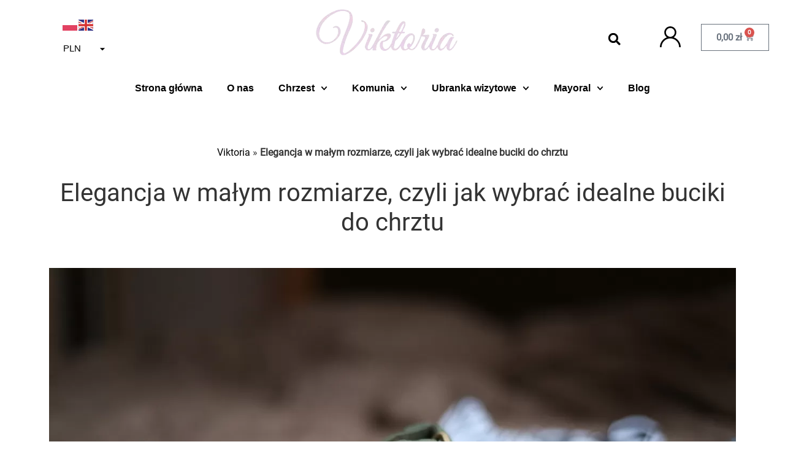

--- FILE ---
content_type: text/html; charset=UTF-8
request_url: https://ubrankaviktoria.pl/elegancja-w-malym-rozmiarze-czyli-jak-wybrac-idealne-buciki-do-chrztu/
body_size: 27158
content:
<!doctype html>
<html lang="pl-PL">
<head>
	<meta charset="UTF-8">
	<meta name="viewport" content="width=device-width, initial-scale=1">
	<link rel="profile" href="https://gmpg.org/xfn/11">
	<link rel="preload" as="font" href="https://ubrankaviktoria.pl/wp-content/uploads/2023/05/GreatVibes-Regular.ttf" crossorigin>
	<script data-cookieconsent="statistics, marketing">
	window.dataLayer = window.dataLayer || [];
	function gtag() {
		dataLayer.push(arguments);
	}
	gtag("consent", "default", {
		ad_user_data: "denied",
		ad_personalization: "denied",
		ad_storage: "denied",
		analytics_storage: "denied",
		functionality_storage: "denied",
		personalization_storage: "denied",
		security_storage: "granted",
		wait_for_update: 500,
	});
	gtag("set", "ads_data_redaction", true);
	</script>
<script type="text/javascript"
		id="Cookiebot"
		src="https://consent.cookiebot.com/uc.js"
		data-cbid="6503345e-6592-4f03-b87d-6b06370dbed5"
						data-culture="PL"
				async	></script>
<meta name='robots' content='index, follow, max-image-preview:large, max-snippet:-1, max-video-preview:-1' />

<!-- Google Tag Manager for WordPress by gtm4wp.com -->
<script data-cfasync="false" data-pagespeed-no-defer>
	var gtm4wp_datalayer_name = "dataLayer";
	var dataLayer = dataLayer || [];
</script>
<!-- End Google Tag Manager for WordPress by gtm4wp.com -->
	<!-- This site is optimized with the Yoast SEO plugin v22.3 - https://yoast.com/wordpress/plugins/seo/ -->
	<title>Elegancja w Małym Rozmiarze, Czyli Jak Wybrać Idealne Buciki Do Chrztu - Viktoria</title>
	<meta name="description" content="Viktoria ► Zastanawiasz się, jakie buciki do chrztu będą najlepsze dla Twojego maluszka? ⭐ Przeczytaj nasz poradnik! ⭐ Zainspiruj się!" />
	<link rel="canonical" href="https://ubrankaviktoria.pl/elegancja-w-malym-rozmiarze-czyli-jak-wybrac-idealne-buciki-do-chrztu/" />
	<meta property="og:locale" content="pl_PL" />
	<meta property="og:type" content="article" />
	<meta property="og:title" content="Elegancja w Małym Rozmiarze, Czyli Jak Wybrać Idealne Buciki Do Chrztu - Viktoria" />
	<meta property="og:description" content="Viktoria ► Zastanawiasz się, jakie buciki do chrztu będą najlepsze dla Twojego maluszka? ⭐ Przeczytaj nasz poradnik! ⭐ Zainspiruj się!" />
	<meta property="og:url" content="https://ubrankaviktoria.pl/elegancja-w-malym-rozmiarze-czyli-jak-wybrac-idealne-buciki-do-chrztu/" />
	<meta property="og:site_name" content="Viktoria Sklep Internetowy i Stacjonarny Warszawa" />
	<meta property="article:publisher" content="https://www.facebook.com/ubrankaviktoria" />
	<meta property="article:published_time" content="2023-11-24T08:55:52+00:00" />
	<meta property="article:modified_time" content="2023-11-24T08:56:38+00:00" />
	<meta property="og:image" content="https://ubrankaviktoria.pl/wp-content/uploads/2023/11/baby-shoes-505471_1280.jpg" />
	<meta property="og:image:width" content="1280" />
	<meta property="og:image:height" content="853" />
	<meta property="og:image:type" content="image/jpeg" />
	<meta name="author" content="admin" />
	<meta name="twitter:card" content="summary_large_image" />
	<meta name="twitter:label1" content="Napisane przez" />
	<meta name="twitter:data1" content="admin" />
	<meta name="twitter:label2" content="Szacowany czas czytania" />
	<meta name="twitter:data2" content="4 minuty" />
	<script type="application/ld+json" class="yoast-schema-graph">{"@context":"https://schema.org","@graph":[{"@type":["Article","BlogPosting"],"@id":"https://ubrankaviktoria.pl/elegancja-w-malym-rozmiarze-czyli-jak-wybrac-idealne-buciki-do-chrztu/#article","isPartOf":{"@id":"https://ubrankaviktoria.pl/elegancja-w-malym-rozmiarze-czyli-jak-wybrac-idealne-buciki-do-chrztu/"},"author":{"name":"admin","@id":"https://ubrankaviktoria.pl/#/schema/person/a365df7a347e8fe1c6586229118bf812"},"headline":"Elegancja w małym rozmiarze, czyli jak wybrać idealne buciki do chrztu","datePublished":"2023-11-24T08:55:52+00:00","dateModified":"2023-11-24T08:56:38+00:00","mainEntityOfPage":{"@id":"https://ubrankaviktoria.pl/elegancja-w-malym-rozmiarze-czyli-jak-wybrac-idealne-buciki-do-chrztu/"},"wordCount":620,"commentCount":0,"publisher":{"@id":"https://ubrankaviktoria.pl/#organization"},"image":{"@id":"https://ubrankaviktoria.pl/elegancja-w-malym-rozmiarze-czyli-jak-wybrac-idealne-buciki-do-chrztu/#primaryimage"},"thumbnailUrl":"https://ubrankaviktoria.pl/wp-content/uploads/2023/11/baby-shoes-505471_1280.jpg","inLanguage":"pl-PL","potentialAction":[{"@type":"CommentAction","name":"Comment","target":["https://ubrankaviktoria.pl/elegancja-w-malym-rozmiarze-czyli-jak-wybrac-idealne-buciki-do-chrztu/#respond"]}]},{"@type":"WebPage","@id":"https://ubrankaviktoria.pl/elegancja-w-malym-rozmiarze-czyli-jak-wybrac-idealne-buciki-do-chrztu/","url":"https://ubrankaviktoria.pl/elegancja-w-malym-rozmiarze-czyli-jak-wybrac-idealne-buciki-do-chrztu/","name":"Elegancja w Małym Rozmiarze, Czyli Jak Wybrać Idealne Buciki Do Chrztu - Viktoria","isPartOf":{"@id":"https://ubrankaviktoria.pl/#website"},"primaryImageOfPage":{"@id":"https://ubrankaviktoria.pl/elegancja-w-malym-rozmiarze-czyli-jak-wybrac-idealne-buciki-do-chrztu/#primaryimage"},"image":{"@id":"https://ubrankaviktoria.pl/elegancja-w-malym-rozmiarze-czyli-jak-wybrac-idealne-buciki-do-chrztu/#primaryimage"},"thumbnailUrl":"https://ubrankaviktoria.pl/wp-content/uploads/2023/11/baby-shoes-505471_1280.jpg","datePublished":"2023-11-24T08:55:52+00:00","dateModified":"2023-11-24T08:56:38+00:00","description":"Viktoria ► Zastanawiasz się, jakie buciki do chrztu będą najlepsze dla Twojego maluszka? ⭐ Przeczytaj nasz poradnik! ⭐ Zainspiruj się!","breadcrumb":{"@id":"https://ubrankaviktoria.pl/elegancja-w-malym-rozmiarze-czyli-jak-wybrac-idealne-buciki-do-chrztu/#breadcrumb"},"inLanguage":"pl-PL","potentialAction":[{"@type":"ReadAction","target":["https://ubrankaviktoria.pl/elegancja-w-malym-rozmiarze-czyli-jak-wybrac-idealne-buciki-do-chrztu/"]}]},{"@type":"ImageObject","inLanguage":"pl-PL","@id":"https://ubrankaviktoria.pl/elegancja-w-malym-rozmiarze-czyli-jak-wybrac-idealne-buciki-do-chrztu/#primaryimage","url":"https://ubrankaviktoria.pl/wp-content/uploads/2023/11/baby-shoes-505471_1280.jpg","contentUrl":"https://ubrankaviktoria.pl/wp-content/uploads/2023/11/baby-shoes-505471_1280.jpg","width":1280,"height":853},{"@type":"BreadcrumbList","@id":"https://ubrankaviktoria.pl/elegancja-w-malym-rozmiarze-czyli-jak-wybrac-idealne-buciki-do-chrztu/#breadcrumb","itemListElement":[{"@type":"ListItem","position":1,"name":"Viktoria","item":"https://ubrankaviktoria.pl/"},{"@type":"ListItem","position":2,"name":"Elegancja w małym rozmiarze, czyli jak wybrać idealne buciki do chrztu"}]},{"@type":"WebSite","@id":"https://ubrankaviktoria.pl/#website","url":"https://ubrankaviktoria.pl/","name":"Viktoria Sklep Internetowy i Stacjonarny Warszawa","description":"","publisher":{"@id":"https://ubrankaviktoria.pl/#organization"},"potentialAction":[{"@type":"SearchAction","target":{"@type":"EntryPoint","urlTemplate":"https://ubrankaviktoria.pl/?s={search_term_string}"},"query-input":"required name=search_term_string"}],"inLanguage":"pl-PL"},{"@type":"Organization","@id":"https://ubrankaviktoria.pl/#organization","name":"Viktoria","url":"https://ubrankaviktoria.pl/","logo":{"@type":"ImageObject","inLanguage":"pl-PL","@id":"https://ubrankaviktoria.pl/#/schema/logo/image/","url":"https://ubrankaviktoria.pl/wp-content/uploads/2020/11/Untitled-1.png","contentUrl":"https://ubrankaviktoria.pl/wp-content/uploads/2020/11/Untitled-1.png","width":1920,"height":1080,"caption":"Viktoria"},"image":{"@id":"https://ubrankaviktoria.pl/#/schema/logo/image/"},"sameAs":["https://www.facebook.com/ubrankaviktoria","https://www.instagram.com/viktoriachristeningoutfits/"]},{"@type":"Person","@id":"https://ubrankaviktoria.pl/#/schema/person/a365df7a347e8fe1c6586229118bf812","name":"admin","image":{"@type":"ImageObject","inLanguage":"pl-PL","@id":"https://ubrankaviktoria.pl/#/schema/person/image/","url":"https://secure.gravatar.com/avatar/fe2dbe31bedf19e0e39e59818c94c916?s=96&d=mm&r=g","contentUrl":"https://secure.gravatar.com/avatar/fe2dbe31bedf19e0e39e59818c94c916?s=96&d=mm&r=g","caption":"admin"}}]}</script>
	<!-- / Yoast SEO plugin. -->


<script type='application/javascript'  id='pys-version-script'>console.log('PixelYourSite Free version 9.5.3');</script>
<link rel='dns-prefetch' href='//www.googletagmanager.com' />
<link rel="alternate" type="application/rss+xml" title="Viktoria Sklep Internetowy i Stacjonarny Warszawa &raquo; Kanał z wpisami" href="https://ubrankaviktoria.pl/feed/" />
<link rel="alternate" type="application/rss+xml" title="Viktoria Sklep Internetowy i Stacjonarny Warszawa &raquo; Kanał z komentarzami" href="https://ubrankaviktoria.pl/comments/feed/" />
<link rel="alternate" type="application/rss+xml" title="Viktoria Sklep Internetowy i Stacjonarny Warszawa &raquo; Elegancja w małym rozmiarze, czyli jak wybrać idealne buciki do chrztu Kanał z komentarzami" href="https://ubrankaviktoria.pl/elegancja-w-malym-rozmiarze-czyli-jak-wybrac-idealne-buciki-do-chrztu/feed/" />
<script>
window._wpemojiSettings = {"baseUrl":"https:\/\/s.w.org\/images\/core\/emoji\/14.0.0\/72x72\/","ext":".png","svgUrl":"https:\/\/s.w.org\/images\/core\/emoji\/14.0.0\/svg\/","svgExt":".svg","source":{"concatemoji":"https:\/\/ubrankaviktoria.pl\/wp-includes\/js\/wp-emoji-release.min.js?ver=6.4.7"}};
/*! This file is auto-generated */
!function(i,n){var o,s,e;function c(e){try{var t={supportTests:e,timestamp:(new Date).valueOf()};sessionStorage.setItem(o,JSON.stringify(t))}catch(e){}}function p(e,t,n){e.clearRect(0,0,e.canvas.width,e.canvas.height),e.fillText(t,0,0);var t=new Uint32Array(e.getImageData(0,0,e.canvas.width,e.canvas.height).data),r=(e.clearRect(0,0,e.canvas.width,e.canvas.height),e.fillText(n,0,0),new Uint32Array(e.getImageData(0,0,e.canvas.width,e.canvas.height).data));return t.every(function(e,t){return e===r[t]})}function u(e,t,n){switch(t){case"flag":return n(e,"\ud83c\udff3\ufe0f\u200d\u26a7\ufe0f","\ud83c\udff3\ufe0f\u200b\u26a7\ufe0f")?!1:!n(e,"\ud83c\uddfa\ud83c\uddf3","\ud83c\uddfa\u200b\ud83c\uddf3")&&!n(e,"\ud83c\udff4\udb40\udc67\udb40\udc62\udb40\udc65\udb40\udc6e\udb40\udc67\udb40\udc7f","\ud83c\udff4\u200b\udb40\udc67\u200b\udb40\udc62\u200b\udb40\udc65\u200b\udb40\udc6e\u200b\udb40\udc67\u200b\udb40\udc7f");case"emoji":return!n(e,"\ud83e\udef1\ud83c\udffb\u200d\ud83e\udef2\ud83c\udfff","\ud83e\udef1\ud83c\udffb\u200b\ud83e\udef2\ud83c\udfff")}return!1}function f(e,t,n){var r="undefined"!=typeof WorkerGlobalScope&&self instanceof WorkerGlobalScope?new OffscreenCanvas(300,150):i.createElement("canvas"),a=r.getContext("2d",{willReadFrequently:!0}),o=(a.textBaseline="top",a.font="600 32px Arial",{});return e.forEach(function(e){o[e]=t(a,e,n)}),o}function t(e){var t=i.createElement("script");t.src=e,t.defer=!0,i.head.appendChild(t)}"undefined"!=typeof Promise&&(o="wpEmojiSettingsSupports",s=["flag","emoji"],n.supports={everything:!0,everythingExceptFlag:!0},e=new Promise(function(e){i.addEventListener("DOMContentLoaded",e,{once:!0})}),new Promise(function(t){var n=function(){try{var e=JSON.parse(sessionStorage.getItem(o));if("object"==typeof e&&"number"==typeof e.timestamp&&(new Date).valueOf()<e.timestamp+604800&&"object"==typeof e.supportTests)return e.supportTests}catch(e){}return null}();if(!n){if("undefined"!=typeof Worker&&"undefined"!=typeof OffscreenCanvas&&"undefined"!=typeof URL&&URL.createObjectURL&&"undefined"!=typeof Blob)try{var e="postMessage("+f.toString()+"("+[JSON.stringify(s),u.toString(),p.toString()].join(",")+"));",r=new Blob([e],{type:"text/javascript"}),a=new Worker(URL.createObjectURL(r),{name:"wpTestEmojiSupports"});return void(a.onmessage=function(e){c(n=e.data),a.terminate(),t(n)})}catch(e){}c(n=f(s,u,p))}t(n)}).then(function(e){for(var t in e)n.supports[t]=e[t],n.supports.everything=n.supports.everything&&n.supports[t],"flag"!==t&&(n.supports.everythingExceptFlag=n.supports.everythingExceptFlag&&n.supports[t]);n.supports.everythingExceptFlag=n.supports.everythingExceptFlag&&!n.supports.flag,n.DOMReady=!1,n.readyCallback=function(){n.DOMReady=!0}}).then(function(){return e}).then(function(){var e;n.supports.everything||(n.readyCallback(),(e=n.source||{}).concatemoji?t(e.concatemoji):e.wpemoji&&e.twemoji&&(t(e.twemoji),t(e.wpemoji)))}))}((window,document),window._wpemojiSettings);
</script>
<style id='wp-emoji-styles-inline-css'>

	img.wp-smiley, img.emoji {
		display: inline !important;
		border: none !important;
		box-shadow: none !important;
		height: 1em !important;
		width: 1em !important;
		margin: 0 0.07em !important;
		vertical-align: -0.1em !important;
		background: none !important;
		padding: 0 !important;
	}
</style>
<style id='fpf-template-selector-style-inline-css'>
.wp-block-fpf-template-selector{max-width:100%!important;width:100%}.wp-block-fpf-template-selector .form-row .input-text,.wp-block-fpf-template-selector .form-row select{background-color:#fff;border:1px solid rgba(32,7,7,.8);border-radius:4px;box-sizing:border-box;color:#000;display:block;font-family:inherit;font-size:.875rem;font-weight:400;height:auto;letter-spacing:normal;line-height:normal;margin:0;padding:.9rem 1.1rem;width:100%}.wp-block-fpf-template-selector .form-row label{display:block;line-height:2;margin-bottom:.7em}.wp-block-fpf-template-selector .form-row select{-webkit-appearance:none;-moz-appearance:none;appearance:none;background-image:url([data-uri]);background-position:calc(100% - 1.1rem) 50%;background-repeat:no-repeat;background-size:16px;cursor:pointer;padding-right:3em}

</style>
<style id='classic-theme-styles-inline-css'>
/*! This file is auto-generated */
.wp-block-button__link{color:#fff;background-color:#32373c;border-radius:9999px;box-shadow:none;text-decoration:none;padding:calc(.667em + 2px) calc(1.333em + 2px);font-size:1.125em}.wp-block-file__button{background:#32373c;color:#fff;text-decoration:none}
</style>
<style id='global-styles-inline-css'>
body{--wp--preset--color--black: #000000;--wp--preset--color--cyan-bluish-gray: #abb8c3;--wp--preset--color--white: #ffffff;--wp--preset--color--pale-pink: #f78da7;--wp--preset--color--vivid-red: #cf2e2e;--wp--preset--color--luminous-vivid-orange: #ff6900;--wp--preset--color--luminous-vivid-amber: #fcb900;--wp--preset--color--light-green-cyan: #7bdcb5;--wp--preset--color--vivid-green-cyan: #00d084;--wp--preset--color--pale-cyan-blue: #8ed1fc;--wp--preset--color--vivid-cyan-blue: #0693e3;--wp--preset--color--vivid-purple: #9b51e0;--wp--preset--gradient--vivid-cyan-blue-to-vivid-purple: linear-gradient(135deg,rgba(6,147,227,1) 0%,rgb(155,81,224) 100%);--wp--preset--gradient--light-green-cyan-to-vivid-green-cyan: linear-gradient(135deg,rgb(122,220,180) 0%,rgb(0,208,130) 100%);--wp--preset--gradient--luminous-vivid-amber-to-luminous-vivid-orange: linear-gradient(135deg,rgba(252,185,0,1) 0%,rgba(255,105,0,1) 100%);--wp--preset--gradient--luminous-vivid-orange-to-vivid-red: linear-gradient(135deg,rgba(255,105,0,1) 0%,rgb(207,46,46) 100%);--wp--preset--gradient--very-light-gray-to-cyan-bluish-gray: linear-gradient(135deg,rgb(238,238,238) 0%,rgb(169,184,195) 100%);--wp--preset--gradient--cool-to-warm-spectrum: linear-gradient(135deg,rgb(74,234,220) 0%,rgb(151,120,209) 20%,rgb(207,42,186) 40%,rgb(238,44,130) 60%,rgb(251,105,98) 80%,rgb(254,248,76) 100%);--wp--preset--gradient--blush-light-purple: linear-gradient(135deg,rgb(255,206,236) 0%,rgb(152,150,240) 100%);--wp--preset--gradient--blush-bordeaux: linear-gradient(135deg,rgb(254,205,165) 0%,rgb(254,45,45) 50%,rgb(107,0,62) 100%);--wp--preset--gradient--luminous-dusk: linear-gradient(135deg,rgb(255,203,112) 0%,rgb(199,81,192) 50%,rgb(65,88,208) 100%);--wp--preset--gradient--pale-ocean: linear-gradient(135deg,rgb(255,245,203) 0%,rgb(182,227,212) 50%,rgb(51,167,181) 100%);--wp--preset--gradient--electric-grass: linear-gradient(135deg,rgb(202,248,128) 0%,rgb(113,206,126) 100%);--wp--preset--gradient--midnight: linear-gradient(135deg,rgb(2,3,129) 0%,rgb(40,116,252) 100%);--wp--preset--font-size--small: 13px;--wp--preset--font-size--medium: 20px;--wp--preset--font-size--large: 36px;--wp--preset--font-size--x-large: 42px;--wp--preset--spacing--20: 0.44rem;--wp--preset--spacing--30: 0.67rem;--wp--preset--spacing--40: 1rem;--wp--preset--spacing--50: 1.5rem;--wp--preset--spacing--60: 2.25rem;--wp--preset--spacing--70: 3.38rem;--wp--preset--spacing--80: 5.06rem;--wp--preset--shadow--natural: 6px 6px 9px rgba(0, 0, 0, 0.2);--wp--preset--shadow--deep: 12px 12px 50px rgba(0, 0, 0, 0.4);--wp--preset--shadow--sharp: 6px 6px 0px rgba(0, 0, 0, 0.2);--wp--preset--shadow--outlined: 6px 6px 0px -3px rgba(255, 255, 255, 1), 6px 6px rgba(0, 0, 0, 1);--wp--preset--shadow--crisp: 6px 6px 0px rgba(0, 0, 0, 1);}:where(.is-layout-flex){gap: 0.5em;}:where(.is-layout-grid){gap: 0.5em;}body .is-layout-flow > .alignleft{float: left;margin-inline-start: 0;margin-inline-end: 2em;}body .is-layout-flow > .alignright{float: right;margin-inline-start: 2em;margin-inline-end: 0;}body .is-layout-flow > .aligncenter{margin-left: auto !important;margin-right: auto !important;}body .is-layout-constrained > .alignleft{float: left;margin-inline-start: 0;margin-inline-end: 2em;}body .is-layout-constrained > .alignright{float: right;margin-inline-start: 2em;margin-inline-end: 0;}body .is-layout-constrained > .aligncenter{margin-left: auto !important;margin-right: auto !important;}body .is-layout-constrained > :where(:not(.alignleft):not(.alignright):not(.alignfull)){max-width: var(--wp--style--global--content-size);margin-left: auto !important;margin-right: auto !important;}body .is-layout-constrained > .alignwide{max-width: var(--wp--style--global--wide-size);}body .is-layout-flex{display: flex;}body .is-layout-flex{flex-wrap: wrap;align-items: center;}body .is-layout-flex > *{margin: 0;}body .is-layout-grid{display: grid;}body .is-layout-grid > *{margin: 0;}:where(.wp-block-columns.is-layout-flex){gap: 2em;}:where(.wp-block-columns.is-layout-grid){gap: 2em;}:where(.wp-block-post-template.is-layout-flex){gap: 1.25em;}:where(.wp-block-post-template.is-layout-grid){gap: 1.25em;}.has-black-color{color: var(--wp--preset--color--black) !important;}.has-cyan-bluish-gray-color{color: var(--wp--preset--color--cyan-bluish-gray) !important;}.has-white-color{color: var(--wp--preset--color--white) !important;}.has-pale-pink-color{color: var(--wp--preset--color--pale-pink) !important;}.has-vivid-red-color{color: var(--wp--preset--color--vivid-red) !important;}.has-luminous-vivid-orange-color{color: var(--wp--preset--color--luminous-vivid-orange) !important;}.has-luminous-vivid-amber-color{color: var(--wp--preset--color--luminous-vivid-amber) !important;}.has-light-green-cyan-color{color: var(--wp--preset--color--light-green-cyan) !important;}.has-vivid-green-cyan-color{color: var(--wp--preset--color--vivid-green-cyan) !important;}.has-pale-cyan-blue-color{color: var(--wp--preset--color--pale-cyan-blue) !important;}.has-vivid-cyan-blue-color{color: var(--wp--preset--color--vivid-cyan-blue) !important;}.has-vivid-purple-color{color: var(--wp--preset--color--vivid-purple) !important;}.has-black-background-color{background-color: var(--wp--preset--color--black) !important;}.has-cyan-bluish-gray-background-color{background-color: var(--wp--preset--color--cyan-bluish-gray) !important;}.has-white-background-color{background-color: var(--wp--preset--color--white) !important;}.has-pale-pink-background-color{background-color: var(--wp--preset--color--pale-pink) !important;}.has-vivid-red-background-color{background-color: var(--wp--preset--color--vivid-red) !important;}.has-luminous-vivid-orange-background-color{background-color: var(--wp--preset--color--luminous-vivid-orange) !important;}.has-luminous-vivid-amber-background-color{background-color: var(--wp--preset--color--luminous-vivid-amber) !important;}.has-light-green-cyan-background-color{background-color: var(--wp--preset--color--light-green-cyan) !important;}.has-vivid-green-cyan-background-color{background-color: var(--wp--preset--color--vivid-green-cyan) !important;}.has-pale-cyan-blue-background-color{background-color: var(--wp--preset--color--pale-cyan-blue) !important;}.has-vivid-cyan-blue-background-color{background-color: var(--wp--preset--color--vivid-cyan-blue) !important;}.has-vivid-purple-background-color{background-color: var(--wp--preset--color--vivid-purple) !important;}.has-black-border-color{border-color: var(--wp--preset--color--black) !important;}.has-cyan-bluish-gray-border-color{border-color: var(--wp--preset--color--cyan-bluish-gray) !important;}.has-white-border-color{border-color: var(--wp--preset--color--white) !important;}.has-pale-pink-border-color{border-color: var(--wp--preset--color--pale-pink) !important;}.has-vivid-red-border-color{border-color: var(--wp--preset--color--vivid-red) !important;}.has-luminous-vivid-orange-border-color{border-color: var(--wp--preset--color--luminous-vivid-orange) !important;}.has-luminous-vivid-amber-border-color{border-color: var(--wp--preset--color--luminous-vivid-amber) !important;}.has-light-green-cyan-border-color{border-color: var(--wp--preset--color--light-green-cyan) !important;}.has-vivid-green-cyan-border-color{border-color: var(--wp--preset--color--vivid-green-cyan) !important;}.has-pale-cyan-blue-border-color{border-color: var(--wp--preset--color--pale-cyan-blue) !important;}.has-vivid-cyan-blue-border-color{border-color: var(--wp--preset--color--vivid-cyan-blue) !important;}.has-vivid-purple-border-color{border-color: var(--wp--preset--color--vivid-purple) !important;}.has-vivid-cyan-blue-to-vivid-purple-gradient-background{background: var(--wp--preset--gradient--vivid-cyan-blue-to-vivid-purple) !important;}.has-light-green-cyan-to-vivid-green-cyan-gradient-background{background: var(--wp--preset--gradient--light-green-cyan-to-vivid-green-cyan) !important;}.has-luminous-vivid-amber-to-luminous-vivid-orange-gradient-background{background: var(--wp--preset--gradient--luminous-vivid-amber-to-luminous-vivid-orange) !important;}.has-luminous-vivid-orange-to-vivid-red-gradient-background{background: var(--wp--preset--gradient--luminous-vivid-orange-to-vivid-red) !important;}.has-very-light-gray-to-cyan-bluish-gray-gradient-background{background: var(--wp--preset--gradient--very-light-gray-to-cyan-bluish-gray) !important;}.has-cool-to-warm-spectrum-gradient-background{background: var(--wp--preset--gradient--cool-to-warm-spectrum) !important;}.has-blush-light-purple-gradient-background{background: var(--wp--preset--gradient--blush-light-purple) !important;}.has-blush-bordeaux-gradient-background{background: var(--wp--preset--gradient--blush-bordeaux) !important;}.has-luminous-dusk-gradient-background{background: var(--wp--preset--gradient--luminous-dusk) !important;}.has-pale-ocean-gradient-background{background: var(--wp--preset--gradient--pale-ocean) !important;}.has-electric-grass-gradient-background{background: var(--wp--preset--gradient--electric-grass) !important;}.has-midnight-gradient-background{background: var(--wp--preset--gradient--midnight) !important;}.has-small-font-size{font-size: var(--wp--preset--font-size--small) !important;}.has-medium-font-size{font-size: var(--wp--preset--font-size--medium) !important;}.has-large-font-size{font-size: var(--wp--preset--font-size--large) !important;}.has-x-large-font-size{font-size: var(--wp--preset--font-size--x-large) !important;}
.wp-block-navigation a:where(:not(.wp-element-button)){color: inherit;}
:where(.wp-block-post-template.is-layout-flex){gap: 1.25em;}:where(.wp-block-post-template.is-layout-grid){gap: 1.25em;}
:where(.wp-block-columns.is-layout-flex){gap: 2em;}:where(.wp-block-columns.is-layout-grid){gap: 2em;}
.wp-block-pullquote{font-size: 1.5em;line-height: 1.6;}
</style>
<link rel='stylesheet' id='woocommerce-layout-css' href='https://ubrankaviktoria.pl/wp-content/plugins/woocommerce/assets/css/woocommerce-layout.css?ver=8.7.2' media='all' />
<link rel='stylesheet' id='woocommerce-smallscreen-css' href='https://ubrankaviktoria.pl/wp-content/plugins/woocommerce/assets/css/woocommerce-smallscreen.css?ver=8.7.2' media='only screen and (max-width: 768px)' />
<link rel='stylesheet' id='woocommerce-general-css' href='https://ubrankaviktoria.pl/wp-content/plugins/woocommerce/assets/css/woocommerce.css?ver=8.7.2' media='all' />
<style id='woocommerce-inline-inline-css'>
.woocommerce form .form-row .required { visibility: visible; }
</style>
<link rel='stylesheet' id='b2bking_main_style-css' href='https://ubrankaviktoria.pl/wp-content/plugins/b2bking-wholesale-for-woocommerce/public/../includes/assets/css/style.css?ver=v4.9.30' media='all' />
<link rel='stylesheet' id='hello-elementor-css' href='https://ubrankaviktoria.pl/wp-content/themes/hello-elementor/style.min.css?ver=2.7.1' media='all' />
<link rel='stylesheet' id='hello-elementor-theme-style-css' href='https://ubrankaviktoria.pl/wp-content/themes/hello-elementor/theme.min.css?ver=2.7.1' media='all' />
<link rel='stylesheet' id='chld_thm_cfg_child-css' href='https://ubrankaviktoria.pl/wp-content/themes/hello-elementor-child/style.css?ver=6.4.7' media='all' />
<link rel='stylesheet' id='elementor-lazyload-css' href='https://ubrankaviktoria.pl/wp-content/plugins/elementor/assets/css/modules/lazyload/frontend.min.css?ver=3.20.1' media='all' />
<link rel='stylesheet' id='elementor-frontend-css' href='https://ubrankaviktoria.pl/wp-content/plugins/elementor/assets/css/frontend-lite.min.css?ver=3.20.1' media='all' />
<link rel='stylesheet' id='swiper-css' href='https://ubrankaviktoria.pl/wp-content/plugins/elementor/assets/lib/swiper/v8/css/swiper.min.css?ver=8.4.5' media='all' />
<link rel='stylesheet' id='elementor-post-6-css' href='https://ubrankaviktoria.pl/wp-content/uploads/elementor/css/post-6.css?ver=1710903451' media='all' />
<link rel='stylesheet' id='elementor-pro-css' href='https://ubrankaviktoria.pl/wp-content/plugins/elementor-pro/assets/css/frontend-lite.min.css?ver=3.19.2' media='all' />
<link rel='stylesheet' id='uael-frontend-css' href='https://ubrankaviktoria.pl/wp-content/plugins/ultimate-elementor/assets/min-css/uael-frontend.min.css?ver=1.36.29' media='all' />
<link rel='stylesheet' id='font-awesome-5-all-css' href='https://ubrankaviktoria.pl/wp-content/plugins/elementor/assets/lib/font-awesome/css/all.min.css?ver=3.20.1' media='all' />
<link rel='stylesheet' id='font-awesome-4-shim-css' href='https://ubrankaviktoria.pl/wp-content/plugins/elementor/assets/lib/font-awesome/css/v4-shims.min.css?ver=3.20.1' media='all' />
<link rel='stylesheet' id='elementor-global-css' href='https://ubrankaviktoria.pl/wp-content/uploads/elementor/css/global.css?ver=1710903452' media='all' />
<link rel='stylesheet' id='elementor-post-5714-css' href='https://ubrankaviktoria.pl/wp-content/uploads/elementor/css/post-5714.css?ver=1765329061' media='all' />
<link rel='stylesheet' id='elementor-post-4126-css' href='https://ubrankaviktoria.pl/wp-content/uploads/elementor/css/post-4126.css?ver=1765376109' media='all' />
<script src="https://ubrankaviktoria.pl/wp-includes/js/jquery/jquery.min.js?ver=3.7.1" id="jquery-core-js"></script>
<script src="https://ubrankaviktoria.pl/wp-includes/js/jquery/jquery-migrate.min.js?ver=3.4.1" id="jquery-migrate-js"></script>
<script id="woocommerce-google-analytics-integration-gtag-js-after">
/* Google Analytics for WooCommerce (gtag.js) */
					window.dataLayer = window.dataLayer || [];
					function gtag(){dataLayer.push(arguments);}
					// Set up default consent state.
					for ( const mode of [{"analytics_storage":"denied","ad_storage":"denied","ad_user_data":"denied","ad_personalization":"denied","region":["AT","BE","BG","HR","CY","CZ","DK","EE","FI","FR","DE","GR","HU","IS","IE","IT","LV","LI","LT","LU","MT","NL","NO","PL","PT","RO","SK","SI","ES","SE","GB","CH"]}] || [] ) {
						gtag( "consent", "default", { "wait_for_update": 500, ...mode } );
					}
					gtag("js", new Date());
					gtag("set", "developer_id.dOGY3NW", true);
					gtag("config", "G-8M6T0M3NDQ", {"track_404":true,"allow_google_signals":true,"logged_in":false,"linker":{"domains":[],"allow_incoming":false},"custom_map":{"dimension1":"logged_in"}});
</script>
<script src="https://ubrankaviktoria.pl/wp-content/plugins/woocommerce/assets/js/jquery-blockui/jquery.blockUI.min.js?ver=2.7.0-wc.8.7.2" id="jquery-blockui-js" defer data-wp-strategy="defer"></script>
<script id="wc-add-to-cart-js-extra">
var wc_add_to_cart_params = {"ajax_url":"\/wp-admin\/admin-ajax.php","wc_ajax_url":"\/?wc-ajax=%%endpoint%%","i18n_view_cart":"Zobacz koszyk","cart_url":"https:\/\/ubrankaviktoria.pl\/koszyk\/","is_cart":"","cart_redirect_after_add":"no"};
</script>
<script src="https://ubrankaviktoria.pl/wp-content/plugins/woocommerce/assets/js/frontend/add-to-cart.min.js?ver=8.7.2" id="wc-add-to-cart-js" defer data-wp-strategy="defer"></script>
<script src="https://ubrankaviktoria.pl/wp-content/plugins/woocommerce/assets/js/js-cookie/js.cookie.min.js?ver=2.1.4-wc.8.7.2" id="js-cookie-js" defer data-wp-strategy="defer"></script>
<script id="woocommerce-js-extra">
var woocommerce_params = {"ajax_url":"\/wp-admin\/admin-ajax.php","wc_ajax_url":"\/?wc-ajax=%%endpoint%%"};
</script>
<script src="https://ubrankaviktoria.pl/wp-content/plugins/woocommerce/assets/js/frontend/woocommerce.min.js?ver=8.7.2" id="woocommerce-js" defer data-wp-strategy="defer"></script>
<script id="WCPAY_ASSETS-js-extra">
var wcpayAssets = {"url":"https:\/\/ubrankaviktoria.pl\/wp-content\/plugins\/woocommerce-payments\/dist\/"};
</script>
<script src="https://ubrankaviktoria.pl/wp-content/plugins/elementor/assets/lib/font-awesome/js/v4-shims.min.js?ver=3.20.1" id="font-awesome-4-shim-js"></script>
<script src="https://ubrankaviktoria.pl/wp-content/plugins/pixelyoursite/dist/scripts/jquery.bind-first-0.2.3.min.js?ver=6.4.7" id="jquery-bind-first-js"></script>
<script src="https://ubrankaviktoria.pl/wp-content/plugins/pixelyoursite/dist/scripts/js.cookie-2.1.3.min.js?ver=2.1.3" id="js-cookie-pys-js"></script>
<script id="pys-js-extra">
var pysOptions = {"staticEvents":{"facebook":{"init_event":[{"delay":0,"type":"static","name":"PageView","pixelIds":["319009237430587"],"eventID":"e073c3ec-0604-47c3-9db1-1109f1f4e33d","params":{"post_category":"Bez kategorii","page_title":"Elegancja w ma\u0142ym rozmiarze, czyli jak wybra\u0107 idealne buciki do chrztu","post_type":"post","post_id":12546,"plugin":"PixelYourSite","user_role":"guest","event_url":"ubrankaviktoria.pl\/elegancja-w-malym-rozmiarze-czyli-jak-wybrac-idealne-buciki-do-chrztu\/"},"e_id":"init_event","ids":[],"hasTimeWindow":false,"timeWindow":0,"woo_order":"","edd_order":""}]}},"dynamicEvents":[],"triggerEvents":[],"triggerEventTypes":[],"facebook":{"pixelIds":["319009237430587"],"advancedMatching":[],"advancedMatchingEnabled":false,"removeMetadata":false,"contentParams":{"post_type":"post","post_id":12546,"content_name":"Elegancja w ma\u0142ym rozmiarze, czyli jak wybra\u0107 idealne buciki do chrztu","categories":"Bez kategorii","tags":""},"commentEventEnabled":true,"wooVariableAsSimple":false,"downloadEnabled":true,"formEventEnabled":true,"serverApiEnabled":false,"wooCRSendFromServer":false,"send_external_id":null},"debug":"","siteUrl":"https:\/\/ubrankaviktoria.pl","ajaxUrl":"https:\/\/ubrankaviktoria.pl\/wp-admin\/admin-ajax.php","ajax_event":"9e0ca28425","enable_remove_download_url_param":"1","cookie_duration":"7","last_visit_duration":"60","enable_success_send_form":"","ajaxForServerEvent":"1","send_external_id":"1","external_id_expire":"180","google_consent_mode":"1","gdpr":{"ajax_enabled":false,"all_disabled_by_api":false,"facebook_disabled_by_api":false,"analytics_disabled_by_api":false,"google_ads_disabled_by_api":false,"pinterest_disabled_by_api":false,"bing_disabled_by_api":false,"externalID_disabled_by_api":false,"facebook_prior_consent_enabled":true,"analytics_prior_consent_enabled":true,"google_ads_prior_consent_enabled":null,"pinterest_prior_consent_enabled":true,"bing_prior_consent_enabled":true,"cookiebot_integration_enabled":false,"cookiebot_facebook_consent_category":"marketing","cookiebot_analytics_consent_category":"statistics","cookiebot_tiktok_consent_category":"marketing","cookiebot_google_ads_consent_category":null,"cookiebot_pinterest_consent_category":"marketing","cookiebot_bing_consent_category":"marketing","consent_magic_integration_enabled":false,"real_cookie_banner_integration_enabled":false,"cookie_notice_integration_enabled":false,"cookie_law_info_integration_enabled":false,"analytics_storage":{"enabled":true,"value":"granted","filter":false},"ad_storage":{"enabled":true,"value":"granted","filter":false},"ad_user_data":{"enabled":true,"value":"granted","filter":false},"ad_personalization":{"enabled":true,"value":"granted","filter":false}},"cookie":{"disabled_all_cookie":false,"disabled_start_session_cookie":false,"disabled_advanced_form_data_cookie":false,"disabled_landing_page_cookie":false,"disabled_first_visit_cookie":false,"disabled_trafficsource_cookie":false,"disabled_utmTerms_cookie":false,"disabled_utmId_cookie":false},"tracking_analytics":{"TrafficSource":"direct","TrafficLanding":"undefined","TrafficUtms":[],"TrafficUtmsId":[]},"woo":{"enabled":true,"enabled_save_data_to_orders":true,"addToCartOnButtonEnabled":true,"addToCartOnButtonValueEnabled":true,"addToCartOnButtonValueOption":"price","singleProductId":null,"removeFromCartSelector":"form.woocommerce-cart-form .remove","addToCartCatchMethod":"add_cart_hook","is_order_received_page":false,"containOrderId":false},"edd":{"enabled":false}};
</script>
<script src="https://ubrankaviktoria.pl/wp-content/plugins/pixelyoursite/dist/scripts/public.js?ver=9.5.3" id="pys-js"></script>
<link rel="https://api.w.org/" href="https://ubrankaviktoria.pl/wp-json/" /><link rel="alternate" type="application/json" href="https://ubrankaviktoria.pl/wp-json/wp/v2/posts/12546" /><link rel="EditURI" type="application/rsd+xml" title="RSD" href="https://ubrankaviktoria.pl/xmlrpc.php?rsd" />
<meta name="generator" content="WordPress 6.4.7" />
<meta name="generator" content="WooCommerce 8.7.2" />
<link rel='shortlink' href='https://ubrankaviktoria.pl/?p=12546' />
<link rel="alternate" type="application/json+oembed" href="https://ubrankaviktoria.pl/wp-json/oembed/1.0/embed?url=https%3A%2F%2Fubrankaviktoria.pl%2Felegancja-w-malym-rozmiarze-czyli-jak-wybrac-idealne-buciki-do-chrztu%2F" />
<link rel="alternate" type="text/xml+oembed" href="https://ubrankaviktoria.pl/wp-json/oembed/1.0/embed?url=https%3A%2F%2Fubrankaviktoria.pl%2Felegancja-w-malym-rozmiarze-czyli-jak-wybrac-idealne-buciki-do-chrztu%2F&#038;format=xml" />
<meta name="facebook-domain-verification" content="etxps80skeb9etv938fnjr02ttvdi6" />
<!-- This website runs the Product Feed PRO for WooCommerce by AdTribes.io plugin - version 13.3.1 -->

<!-- Google Tag Manager for WordPress by gtm4wp.com -->
<!-- GTM Container placement set to footer -->
<script data-cfasync="false" data-pagespeed-no-defer type="text/javascript">
	var dataLayer_content = {"pagePostType":"post","pagePostType2":"single-post","pageCategory":["bez-kategorii"],"pagePostAuthor":"admin"};
	dataLayer.push( dataLayer_content );
</script>
<script data-cfasync="false">
(function(w,d,s,l,i){w[l]=w[l]||[];w[l].push({'gtm.start':
new Date().getTime(),event:'gtm.js'});var f=d.getElementsByTagName(s)[0],
j=d.createElement(s),dl=l!='dataLayer'?'&l='+l:'';j.async=true;j.src=
'//www.googletagmanager.com/gtm.js?id='+i+dl;f.parentNode.insertBefore(j,f);
})(window,document,'script','dataLayer','GTM-MHDQKL5');
</script>
<!-- End Google Tag Manager for WordPress by gtm4wp.com -->	<noscript><style>.woocommerce-product-gallery{ opacity: 1 !important; }</style></noscript>
	<meta name="generator" content="Elementor 3.20.1; features: e_optimized_assets_loading, e_optimized_css_loading, e_font_icon_svg, additional_custom_breakpoints, block_editor_assets_optimize, e_image_loading_optimization; settings: css_print_method-external, google_font-disabled, font_display-auto">
<style>.easypack_show_geowidget {
                                  background:  #e4c7e8 !important;
                                }</style><style>.woocommerce-button.wp-element-button.button.view {
                      margin-right: 5px;
                      margin-bottom: 5px;
                    }
                    </style><style>.woocommerce-button.wp-element-button.button.view {
                      margin-right: 5px;
                      margin-bottom: 5px;
                    }
                    </style><style>.woocommerce-button.wp-element-button.button.view {
                      margin-right: 5px;
                      margin-bottom: 5px;
                    }
                    </style><style>.woocommerce-button.wp-element-button.button.view {
                      margin-right: 5px;
                      margin-bottom: 5px;
                    }
                    </style><style>.woocommerce-button.wp-element-button.button.view {
                      margin-right: 5px;
                      margin-bottom: 5px;
                    }
                    </style><style>.woocommerce-button.wp-element-button.button.view {
                      margin-right: 5px;
                      margin-bottom: 5px;
                    }
                    </style><style>.woocommerce-button.wp-element-button.button.view {
                      margin-right: 5px;
                      margin-bottom: 5px;
                    }
                    </style><style>.woocommerce-button.wp-element-button.button.view {
                      margin-right: 5px;
                      margin-bottom: 5px;
                    }
                    </style><style>.woocommerce-button.wp-element-button.button.view {
                      margin-right: 5px;
                      margin-bottom: 5px;
                    }
                    </style><style>.woocommerce-button.wp-element-button.button.view {
                      margin-right: 5px;
                      margin-bottom: 5px;
                    }
                    </style><style>.woocommerce-button.wp-element-button.button.view {
                      margin-right: 5px;
                      margin-bottom: 5px;
                    }
                    </style><style>.woocommerce-button.wp-element-button.button.view {
                      margin-right: 5px;
                      margin-bottom: 5px;
                    }
                    </style><style>.woocommerce-button.wp-element-button.button.view {
                      margin-right: 5px;
                      margin-bottom: 5px;
                    }
                    </style><style>.woocommerce-button.wp-element-button.button.view {
                      margin-right: 5px;
                      margin-bottom: 5px;
                    }
                    </style><style>.woocommerce-button.wp-element-button.button.view {
                      margin-right: 5px;
                      margin-bottom: 5px;
                    }
                    </style>		<style id="wp-custom-css">
			

@font-face {
  font-family: Great Vibes;
	font-display: swap;
  src: url(https://ubrankaviktoria.pl/wp-content/uploads/2023/05/GreatVibes-Regular.ttf);
}

.entry-title{
	text-align:center;
	margin: 20px 0px 40px 0px;
}

body{
	position: relative;
}

.b2b-info-msg {
    margin-top: 5px;
    font-size: 16px;
    font-weight: 700;
    border: 1px solid #000;
    text-align: center;
    padding: 5px;
    cursor: pointer;
	transition: all 0.2s;
}


.woocommerce-variation.single_variation > div span, .woocommerce-variation.single_variation > div p{
	color: #000 !important;
	font-size: 18px !important;
}

.woocommerce:where(body:not(.woocommerce-block-theme-has-button-styles)) #respond input#submit.alt, .woocommerce:where(body:not(.woocommerce-block-theme-has-button-styles)) a.button.alt, .woocommerce:where(body:not(.woocommerce-block-theme-has-button-styles)) button.button.alt, .woocommerce:where(body:not(.woocommerce-block-theme-has-button-styles)) input.button.alt, :where(body:not(.woocommerce-block-theme-has-button-styles)) .woocommerce #respond input#submit.alt, :where(body:not(.woocommerce-block-theme-has-button-styles)) .woocommerce a.button.alt, :where(body:not(.woocommerce-block-theme-has-button-styles)) .woocommerce button.button.alt, :where(body:not(.woocommerce-block-theme-has-button-styles)) .woocommerce input.button.alt{
	    font-family: "Cabin", Sans-serif !important;
    font-weight: 600 !important;
    border-style: solid !important;
    border-width: 1px !important;
    color: #fff !important;
    background-color: #000 !important;
    border-color: #000 !important;
    transition: all .2s !important;
}

.woocommerce:where(body:not(.woocommerce-block-theme-has-button-styles)) #respond input#submit.alt:hover, .woocommerce:where(body:not(.woocommerce-block-theme-has-button-styles)) a.button.alt:hover, .woocommerce:where(body:not(.woocommerce-block-theme-has-button-styles)) button.button.alt:hover, .woocommerce:where(body:not(.woocommerce-block-theme-has-button-styles)) input.button.alt:hover, :where(body:not(.woocommerce-block-theme-has-button-styles)) .woocommerce #respond input#submit.alt:hover, :where(body:not(.woocommerce-block-theme-has-button-styles)) .woocommerce a.button.alt:hover, :where(body:not(.woocommerce-block-theme-has-button-styles)) .woocommerce button.button.alt:hover, :where(body:not(.woocommerce-block-theme-has-button-styles)) .woocommerce input.button.alt:hover{
	    color: #000 !important;
    background-color: #fff !important;
}

.elementor-widget-woocommerce-product-add-to-cart .cart button, .woocommerce-cart-form button {
    font-family: "Cabin", Sans-serif !important;
    font-weight: 600 !important;
    border-style: solid !important;
    border-width: 1px !important;
    color: #fff !important;
    background-color: #000 !important;
    border-color: #000 !important;
    transition: all .2s !important;
}

.elementor-widget-woocommerce-product-add-to-cart .cart button:hover, .woocommerce-cart-form button:hover {
    color: #000 !important;
    background-color: #fff !important;
}

.elementor-element-244f7d8 tr a{
	color: #000 !important;
	font-weight: 700;
}

.wc_payment_methods.payment_methods.methods label {
  font-weight: 700 !important;
}

.elementor-menu-cart__product.woocommerce-cart-form__cart-item.cart_item a, .elementor-menu-cart__product.woocommerce-cart-form__cart-item.cart_item span, .elementor-menu-cart__product.woocommerce-cart-form__cart-item.cart_item div{
	color: #000 !important;
}


.reset_variations{
	color: #000 !important;
}

.woocommerce-error{
	background-color: #e9d3e7 !important;
	font-weight: bold !important;
	color: #000 !important;
}

.elementor-element-244f7d8 #coupon_code {
  width: 200px !important;
}

.elementor-element-244f7d8 .woocommerce-Price-amount.amount bdi {
  font-weight: 700 !important;
}



.elementor-element-244f7d8 .woocommerce-loop-product__title, .elementor-element-244f7d8 .price {
  color: #000 !important;
}

.elementor-element-244f7d8 #shipping_method li {
  display: flex;
  align-items: center;
}

.elementor-element-244f7d8 #shipping_method li img{
	margin-left: 10px;
}

.elementor-element-244f7d8 .quantity input{
	width: 70px !important;
}

.elementor-element-244f7d8 .shop_table th {
  width: 20% !important;
}

.category_h1{
	margin-bottom:30px;
}

.opis_gorny{
	margin-bottom:40px;
}
.postid-11202 a {
    color: black;
}
.post-11353 a {
		color: black;
}

.elementor-5714 .elementor-widget-container img{
	max-height: 100px
}

.new-font{
	font-family: "Great Vibes", sans-serif !important;
}

.animated.fadeIn {
  animation-name: none !important;
}

.category_h1{
	margin-top: 50px;
	text-align: center;
	margin-bottom: 20px;
}

.opis_dolny{
	margin-top: 50px;
}

#breadcrumbs {
	margin-bottom: 30px;
	margin-top: 20px;
}

#breadcrumbs a{
	color: black;
}

#breadcrumbs_blog {
	margin-bottom: 30px;
	text-align: center;
	margin-top: 60px;
}

#breadcrumbs_blog a{
	color: black;
}

.opis_dolny a{
	color: black;
}

.opis_dolny ul{
	margin-bottom: 15px;
}		</style>
		</head>
<body data-rsssl=1 class="post-template-default single single-post postid-12546 single-format-standard theme-hello-elementor woocommerce-no-js e-lazyload elementor-default elementor-kit-6 elementor-page elementor-page-12546 currency-pln">


<a class="skip-link screen-reader-text" href="#content">Skip to content</a>

		<div data-elementor-type="header" data-elementor-id="5714" class="elementor elementor-5714 elementor-location-header" data-elementor-post-type="elementor_library">
					<section class="elementor-section elementor-top-section elementor-element elementor-element-9bf7196 elementor-section-full_width elementor-section-height-default elementor-section-height-default" data-id="9bf7196" data-element_type="section">
						<div class="elementor-container elementor-column-gap-default">
					<div class="elementor-column elementor-col-100 elementor-top-column elementor-element elementor-element-a9571d0" data-id="a9571d0" data-element_type="column">
			<div class="elementor-widget-wrap elementor-element-populated">
						<div class="elementor-element elementor-element-fda886b elementor-widget-mobile__width-auto elementor-widget elementor-widget-shortcode" data-id="fda886b" data-element_type="widget" data-widget_type="shortcode.default">
				<div class="elementor-widget-container">
					<div class="elementor-shortcode">            <div data-woocs-sd='{&quot;width&quot;:&quot;110&quot;,&quot;img_pos&quot;:1,&quot;max_open_height&quot;:&quot;354&quot;,&quot;show_img&quot;:0,&quot;width_p100&quot;:0,&quot;scale&quot;:&quot;85&quot;,&quot;description_font_size&quot;:&quot;12&quot;,&quot;title_show&quot;:&quot;1&quot;,&quot;title_value&quot;:&quot;__CODE__&quot;,&quot;title_font&quot;:&quot;Arial&quot;,&quot;title_bold&quot;:0,&quot;title_font_size&quot;:&quot;18&quot;,&quot;title_color&quot;:&quot;#000000&quot;,&quot;border_radius&quot;:&quot;3&quot;,&quot;border_color&quot;:&quot;#ffffff&quot;,&quot;img_height&quot;:&quot;38&quot;,&quot;img_vertival_pos&quot;:&quot;-3&quot;,&quot;show_description&quot;:0,&quot;description_color&quot;:&quot;#aaaaaa&quot;,&quot;description_font&quot;:&quot;Arial&quot;,&quot;background_color&quot;:&quot;#ffffff&quot;,&quot;pointer_color&quot;:&quot;#000000&quot;,&quot;divider_color&quot;:&quot;#ffffff&quot;,&quot;divider_size&quot;:&quot;5&quot;,&quot;border_width&quot;:&quot;1&quot;}' data-woocs-ver='1.4.3.1' style="width: 110px; max-width: 100%;" data-woocs-sd-currencies='[{&quot;value&quot;:&quot;PLN&quot;,&quot;sign&quot;:&quot;&amp;#122;&amp;#322;&quot;,&quot;title&quot;:&quot;PLN&quot;,&quot;text&quot;:&quot;Polski z\u0142oty&quot;,&quot;img&quot;:&quot;https:\/\/ubrankaviktoria.pl\/wp-content\/plugins\/woocommerce-currency-switcher\/img\/no_flag.png&quot;,&quot;title_attributes&quot;:{&quot;data-sign&quot;:&quot;&amp;#122;&amp;#322;&quot;,&quot;data-name&quot;:&quot;PLN&quot;,&quot;data-desc&quot;:&quot;Polski z\u0142oty&quot;}},{&quot;value&quot;:&quot;EUR&quot;,&quot;sign&quot;:&quot;&amp;euro;&quot;,&quot;title&quot;:&quot;EUR&quot;,&quot;text&quot;:&quot;Euro&quot;,&quot;img&quot;:&quot;https:\/\/ubrankaviktoria.pl\/wp-content\/plugins\/woocommerce-currency-switcher\/img\/no_flag.png&quot;,&quot;title_attributes&quot;:{&quot;data-sign&quot;:&quot;&amp;euro;&quot;,&quot;data-name&quot;:&quot;EUR&quot;,&quot;data-desc&quot;:&quot;Euro&quot;}}]'><div class="woocs-lds-ellipsis"><div></div><div></div><div></div><div></div></div></div>
            </div>
				</div>
				</div>
					</div>
		</div>
					</div>
		</section>
				<section class="elementor-section elementor-top-section elementor-element elementor-element-a203572 elementor-section-full_width elementor-section-content-middle elementor-section-height-default elementor-section-height-default" data-id="a203572" data-element_type="section">
						<div class="elementor-container elementor-column-gap-default">
					<div class="elementor-column elementor-col-20 elementor-top-column elementor-element elementor-element-1ff7fe27" data-id="1ff7fe27" data-element_type="column">
			<div class="elementor-widget-wrap elementor-element-populated">
						<div class="elementor-element elementor-element-4d006625 logo elementor-widget elementor-widget-image" data-id="4d006625" data-element_type="widget" data-widget_type="image.default">
				<div class="elementor-widget-container">
			<style>/*! elementor - v3.20.0 - 13-03-2024 */
.elementor-widget-image{text-align:center}.elementor-widget-image a{display:inline-block}.elementor-widget-image a img[src$=".svg"]{width:48px}.elementor-widget-image img{vertical-align:middle;display:inline-block}</style>											<a href="https://ubrankaviktoria.pl">
							<img src="https://ubrankaviktoria.pl/wp-content/uploads/elementor/thumbs/Untitled-1-oxswf9m0fywl8mql5ku96vyzilk173zc8o630lcyo4.png" title="Untitled-1" alt="Untitled-1" loading="lazy" />								</a>
													</div>
				</div>
					</div>
		</div>
				<div class="elementor-column elementor-col-20 elementor-top-column elementor-element elementor-element-63b159e3" data-id="63b159e3" data-element_type="column">
			<div class="elementor-widget-wrap">
							</div>
		</div>
				<div class="elementor-column elementor-col-20 elementor-top-column elementor-element elementor-element-7bb1c481" data-id="7bb1c481" data-element_type="column">
			<div class="elementor-widget-wrap elementor-element-populated">
						<div class="elementor-element elementor-element-1f87aeb3 elementor-search-form--skin-full_screen elementor-widget elementor-widget-search-form" data-id="1f87aeb3" data-element_type="widget" data-settings="{&quot;skin&quot;:&quot;full_screen&quot;}" data-widget_type="search-form.default">
				<div class="elementor-widget-container">
			<link rel="stylesheet" href="https://ubrankaviktoria.pl/wp-content/plugins/elementor-pro/assets/css/widget-theme-elements.min.css">		<search role="search">
			<form class="elementor-search-form" action="https://ubrankaviktoria.pl" method="get">
												<div class="elementor-search-form__toggle" tabindex="0" role="button">
					<div class="e-font-icon-svg-container"><svg aria-hidden="true" class="e-font-icon-svg e-fas-search" viewBox="0 0 512 512" xmlns="http://www.w3.org/2000/svg"><path d="M505 442.7L405.3 343c-4.5-4.5-10.6-7-17-7H372c27.6-35.3 44-79.7 44-128C416 93.1 322.9 0 208 0S0 93.1 0 208s93.1 208 208 208c48.3 0 92.7-16.4 128-44v16.3c0 6.4 2.5 12.5 7 17l99.7 99.7c9.4 9.4 24.6 9.4 33.9 0l28.3-28.3c9.4-9.4 9.4-24.6.1-34zM208 336c-70.7 0-128-57.2-128-128 0-70.7 57.2-128 128-128 70.7 0 128 57.2 128 128 0 70.7-57.2 128-128 128z"></path></svg></div>					<span class="elementor-screen-only">Szukaj</span>
				</div>
								<div class="elementor-search-form__container">
					<label class="elementor-screen-only" for="elementor-search-form-1f87aeb3">Szukaj</label>

					
					<input id="elementor-search-form-1f87aeb3" placeholder="Szukaj..." class="elementor-search-form__input" type="search" name="s" value="">
					
					
										<div class="dialog-lightbox-close-button dialog-close-button" role="button" tabindex="0">
						<svg aria-hidden="true" class="e-font-icon-svg e-eicon-close" viewBox="0 0 1000 1000" xmlns="http://www.w3.org/2000/svg"><path d="M742 167L500 408 258 167C246 154 233 150 217 150 196 150 179 158 167 167 154 179 150 196 150 212 150 229 154 242 171 254L408 500 167 742C138 771 138 800 167 829 196 858 225 858 254 829L496 587 738 829C750 842 767 846 783 846 800 846 817 842 829 829 842 817 846 804 846 783 846 767 842 750 829 737L588 500 833 258C863 229 863 200 833 171 804 137 775 137 742 167Z"></path></svg>						<span class="elementor-screen-only">Close this search box.</span>
					</div>
									</div>
			</form>
		</search>
				</div>
				</div>
					</div>
		</div>
				<div class="elementor-column elementor-col-20 elementor-top-column elementor-element elementor-element-6022d84a" data-id="6022d84a" data-element_type="column">
			<div class="elementor-widget-wrap elementor-element-populated">
						<div class="elementor-element elementor-element-11fd23db elementor-view-default elementor-widget elementor-widget-icon" data-id="11fd23db" data-element_type="widget" data-widget_type="icon.default">
				<div class="elementor-widget-container">
					<div class="elementor-icon-wrapper">
			<a class="elementor-icon" href="https://ubrankaviktoria.pl/moje-konto/">
			<svg xmlns="http://www.w3.org/2000/svg" xmlns:xlink="http://www.w3.org/1999/xlink" id="Capa_1" x="0px" y="0px" viewBox="0 0 512 512" style="enable-background:new 0 0 512 512;" xml:space="preserve"><g>	<g>		<path d="M437.02,330.98c-27.883-27.882-61.071-48.523-97.281-61.018C378.521,243.251,404,198.548,404,148    C404,66.393,337.607,0,256,0S108,66.393,108,148c0,50.548,25.479,95.251,64.262,121.962    c-36.21,12.495-69.398,33.136-97.281,61.018C26.629,379.333,0,443.62,0,512h40c0-119.103,96.897-216,216-216s216,96.897,216,216    h40C512,443.62,485.371,379.333,437.02,330.98z M256,256c-59.551,0-108-48.448-108-108S196.449,40,256,40    c59.551,0,108,48.448,108,108S315.551,256,256,256z"></path>	</g></g><g></g><g></g><g></g><g></g><g></g><g></g><g></g><g></g><g></g><g></g><g></g><g></g><g></g><g></g><g></g></svg>			</a>
		</div>
				</div>
				</div>
					</div>
		</div>
				<div class="elementor-column elementor-col-20 elementor-top-column elementor-element elementor-element-114a7635" data-id="114a7635" data-element_type="column">
			<div class="elementor-widget-wrap elementor-element-populated">
						<div class="elementor-element elementor-element-d61089c toggle-icon--cart-medium elementor-menu-cart--items-indicator-bubble elementor-menu-cart--show-subtotal-yes elementor-menu-cart--cart-type-side-cart elementor-menu-cart--show-remove-button-yes elementor-widget elementor-widget-woocommerce-menu-cart" data-id="d61089c" data-element_type="widget" data-settings="{&quot;cart_type&quot;:&quot;side-cart&quot;,&quot;open_cart&quot;:&quot;click&quot;,&quot;automatically_open_cart&quot;:&quot;no&quot;}" data-widget_type="woocommerce-menu-cart.default">
				<div class="elementor-widget-container">
			<link rel="stylesheet" href="https://ubrankaviktoria.pl/wp-content/plugins/elementor-pro/assets/css/widget-woocommerce.min.css">		<div class="elementor-menu-cart__wrapper">
							<div class="elementor-menu-cart__toggle_wrapper">
					<div class="elementor-menu-cart__container elementor-lightbox" aria-hidden="true">
						<div class="elementor-menu-cart__main" aria-hidden="true">
									<div class="elementor-menu-cart__close-button">
					</div>
									<div class="widget_shopping_cart_content">
															</div>
						</div>
					</div>
							<div class="elementor-menu-cart__toggle elementor-button-wrapper">
			<a id="elementor-menu-cart__toggle_button" href="#" class="elementor-menu-cart__toggle_button elementor-button elementor-size-sm" aria-expanded="false">
				<span class="elementor-button-text"><span class="woocs_special_price_code" ><span class="woocommerce-Price-amount amount"><bdi>0,00&nbsp;<span class="woocommerce-Price-currencySymbol">&#122;&#322;</span></bdi></span></span></span>
				<span class="elementor-button-icon">
					<span class="elementor-button-icon-qty" data-counter="0">0</span>
					<svg class="e-font-icon-svg e-eicon-cart-medium" viewBox="0 0 1000 1000" xmlns="http://www.w3.org/2000/svg"><path d="M740 854C740 883 763 906 792 906S844 883 844 854 820 802 792 802 740 825 740 854ZM217 156H958C977 156 992 173 989 191L957 452C950 509 901 552 843 552H297L303 581C311 625 350 656 395 656H875C892 656 906 670 906 687S892 719 875 719H394C320 719 255 666 241 593L141 94H42C25 94 10 80 10 62S25 31 42 31H167C182 31 195 42 198 56L217 156ZM230 219L284 490H843C869 490 891 470 895 444L923 219H230ZM677 854C677 791 728 740 792 740S906 791 906 854 855 969 792 969 677 918 677 854ZM260 854C260 791 312 740 375 740S490 791 490 854 438 969 375 969 260 918 260 854ZM323 854C323 883 346 906 375 906S427 883 427 854 404 802 375 802 323 825 323 854Z"></path></svg>					<span class="elementor-screen-only">Wózek</span>
				</span>
			</a>
		</div>
						</div>
					</div> <!-- close elementor-menu-cart__wrapper -->
				</div>
				</div>
					</div>
		</div>
					</div>
		</section>
				<section class="elementor-section elementor-top-section elementor-element elementor-element-6d381b41 elementor-section-full_width elementor-section-stretched elementor-section-height-default elementor-section-height-default" data-id="6d381b41" data-element_type="section" data-settings="{&quot;background_background&quot;:&quot;classic&quot;,&quot;stretch_section&quot;:&quot;section-stretched&quot;}">
						<div class="elementor-container elementor-column-gap-default">
					<div class="elementor-column elementor-col-100 elementor-top-column elementor-element elementor-element-2dd5c34" data-id="2dd5c34" data-element_type="column">
			<div class="elementor-widget-wrap elementor-element-populated">
						<div class="elementor-element elementor-element-6a810e60 elementor-nav-menu__align-center elementor-nav-menu--stretch elementor-nav-menu--dropdown-tablet elementor-nav-menu__text-align-aside elementor-nav-menu--toggle elementor-nav-menu--burger elementor-widget elementor-widget-nav-menu" data-id="6a810e60" data-element_type="widget" data-settings="{&quot;full_width&quot;:&quot;stretch&quot;,&quot;submenu_icon&quot;:{&quot;value&quot;:&quot;&lt;svg class=\&quot;fa-svg-chevron-down e-font-icon-svg e-fas-chevron-down\&quot; viewBox=\&quot;0 0 448 512\&quot; xmlns=\&quot;http:\/\/www.w3.org\/2000\/svg\&quot;&gt;&lt;path d=\&quot;M207.029 381.476L12.686 187.132c-9.373-9.373-9.373-24.569 0-33.941l22.667-22.667c9.357-9.357 24.522-9.375 33.901-.04L224 284.505l154.745-154.021c9.379-9.335 24.544-9.317 33.901.04l22.667 22.667c9.373 9.373 9.373 24.569 0 33.941L240.971 381.476c-9.373 9.372-24.569 9.372-33.942 0z\&quot;&gt;&lt;\/path&gt;&lt;\/svg&gt;&quot;,&quot;library&quot;:&quot;fa-solid&quot;},&quot;layout&quot;:&quot;horizontal&quot;,&quot;toggle&quot;:&quot;burger&quot;}" data-widget_type="nav-menu.default">
				<div class="elementor-widget-container">
			<link rel="stylesheet" href="https://ubrankaviktoria.pl/wp-content/plugins/elementor-pro/assets/css/widget-nav-menu.min.css">			<nav class="elementor-nav-menu--main elementor-nav-menu__container elementor-nav-menu--layout-horizontal e--pointer-underline e--animation-fade">
				<ul id="menu-1-6a810e60" class="elementor-nav-menu"><li class="menu-item menu-item-type-post_type menu-item-object-page menu-item-home menu-item-4035"><a href="https://ubrankaviktoria.pl/" class="elementor-item">Strona główna</a></li>
<li class="menu-item menu-item-type-post_type menu-item-object-page menu-item-4092"><a href="https://ubrankaviktoria.pl/o-nas/" class="elementor-item">O nas</a></li>
<li class="menu-item menu-item-type-taxonomy menu-item-object-product_cat menu-item-has-children menu-item-4055"><a href="https://ubrankaviktoria.pl/kategoria-produktu/glowna/chrzest/" class="elementor-item">Chrzest</a>
<ul class="sub-menu elementor-nav-menu--dropdown">
	<li class="menu-item menu-item-type-taxonomy menu-item-object-product_cat menu-item-has-children menu-item-6352"><a href="https://ubrankaviktoria.pl/kategoria-produktu/glowna/chrzest/chlopiec-chrzest/" class="elementor-sub-item">Chłopiec</a>
	<ul class="sub-menu elementor-nav-menu--dropdown">
		<li class="menu-item menu-item-type-taxonomy menu-item-object-product_cat menu-item-6370"><a href="https://ubrankaviktoria.pl/kategoria-produktu/glowna/chrzest/chlopiec-chrzest/komplety-i-garnitury-do-chrztu/" class="elementor-sub-item">Komplety i Garnitury</a></li>
		<li class="menu-item menu-item-type-taxonomy menu-item-object-product_cat menu-item-4056"><a href="https://ubrankaviktoria.pl/kategoria-produktu/glowna/chrzest/chlopiec-chrzest/buciki-chlopiece/" class="elementor-sub-item">Buciki</a></li>
		<li class="menu-item menu-item-type-taxonomy menu-item-object-product_cat menu-item-19690"><a href="https://ubrankaviktoria.pl/kategoria-produktu/glowna/chrzest/chlopiec-chrzest/sweterki-chrzest/" class="elementor-sub-item">Sweterki</a></li>
		<li class="menu-item menu-item-type-taxonomy menu-item-object-product_cat menu-item-6354"><a href="https://ubrankaviktoria.pl/kategoria-produktu/glowna/chrzest/chlopiec-chrzest/rajstopki-skarpetki-chrzest-chlopak/" class="elementor-sub-item">Rajstopki/Skarpetki</a></li>
		<li class="menu-item menu-item-type-taxonomy menu-item-object-product_cat menu-item-6361"><a href="https://ubrankaviktoria.pl/kategoria-produktu/glowna/chrzest/chlopiec-chrzest/szelki-do-chrztu/" class="elementor-sub-item">Szelki</a></li>
		<li class="menu-item menu-item-type-taxonomy menu-item-object-product_cat menu-item-6359"><a href="https://ubrankaviktoria.pl/kategoria-produktu/glowna/chrzest/chlopiec-chrzest/swiece-do-chrztu-chlopak/" class="elementor-sub-item">Świece</a></li>
		<li class="menu-item menu-item-type-taxonomy menu-item-object-product_cat menu-item-6360"><a href="https://ubrankaviktoria.pl/kategoria-produktu/glowna/chrzest/chlopiec-chrzest/szatki-do-chrztu-dla-chlopcow/" class="elementor-sub-item">Szatki</a></li>
	</ul>
</li>
	<li class="menu-item menu-item-type-taxonomy menu-item-object-product_cat menu-item-has-children menu-item-6356"><a href="https://ubrankaviktoria.pl/kategoria-produktu/glowna/chrzest/dziewczynka-chrzest/" class="elementor-sub-item">Dziewczynka</a>
	<ul class="sub-menu elementor-nav-menu--dropdown">
		<li class="menu-item menu-item-type-taxonomy menu-item-object-product_cat menu-item-6371"><a href="https://ubrankaviktoria.pl/kategoria-produktu/glowna/chrzest/dziewczynka-chrzest/sukienki-do-chrztu/" class="elementor-sub-item">Sukienki na chrzest</a></li>
		<li class="menu-item menu-item-type-taxonomy menu-item-object-product_cat menu-item-6364"><a href="https://ubrankaviktoria.pl/kategoria-produktu/glowna/chrzest/dziewczynka-chrzest/plaszcze-chrzest/" class="elementor-sub-item">Płaszcze</a></li>
		<li class="menu-item menu-item-type-taxonomy menu-item-object-product_cat menu-item-4057"><a href="https://ubrankaviktoria.pl/kategoria-produktu/glowna/chrzest/dziewczynka-chrzest/buciki-dziewczece/" class="elementor-sub-item">Buciki</a></li>
		<li class="menu-item menu-item-type-taxonomy menu-item-object-product_cat menu-item-6357"><a href="https://ubrankaviktoria.pl/kategoria-produktu/glowna/chrzest/dziewczynka-chrzest/bolerka-chrzest/" class="elementor-sub-item">Bolerka/Sweterki</a></li>
		<li class="menu-item menu-item-type-taxonomy menu-item-object-product_cat menu-item-6362"><a href="https://ubrankaviktoria.pl/kategoria-produktu/glowna/chrzest/dziewczynka-chrzest/czapki-chrzest/" class="elementor-sub-item">Czapki</a></li>
		<li class="menu-item menu-item-type-taxonomy menu-item-object-product_cat menu-item-6363"><a href="https://ubrankaviktoria.pl/kategoria-produktu/glowna/chrzest/dziewczynka-chrzest/opaski-do-chrztu/" class="elementor-sub-item">Opaski</a></li>
		<li class="menu-item menu-item-type-taxonomy menu-item-object-product_cat menu-item-6358"><a href="https://ubrankaviktoria.pl/kategoria-produktu/glowna/chrzest/dziewczynka-chrzest/rajstopki-skarpetki-chrzest-dziewczynka/" class="elementor-sub-item">Rajstopki/Skarpetki na chrzest</a></li>
		<li class="menu-item menu-item-type-taxonomy menu-item-object-product_cat menu-item-6365"><a href="https://ubrankaviktoria.pl/kategoria-produktu/glowna/chrzest/dziewczynka-chrzest/swiece-do-chrztu-dla-dziewczynek/" class="elementor-sub-item">Świece</a></li>
		<li class="menu-item menu-item-type-taxonomy menu-item-object-product_cat menu-item-6366"><a href="https://ubrankaviktoria.pl/kategoria-produktu/glowna/chrzest/dziewczynka-chrzest/szatki-do-chrztu-dla-dziewczynek/" class="elementor-sub-item">Szatki</a></li>
	</ul>
</li>
	<li class="menu-item menu-item-type-taxonomy menu-item-object-product_cat menu-item-14915"><a href="https://ubrankaviktoria.pl/kategoria-produktu/glowna/chrzest/pamiatki/" class="elementor-sub-item">Pamiątki</a></li>
</ul>
</li>
<li class="menu-item menu-item-type-taxonomy menu-item-object-product_cat menu-item-has-children menu-item-4063"><a href="https://ubrankaviktoria.pl/kategoria-produktu/glowna/komunia/" class="elementor-item">Komunia</a>
<ul class="sub-menu elementor-nav-menu--dropdown">
	<li class="menu-item menu-item-type-taxonomy menu-item-object-product_cat menu-item-has-children menu-item-4064"><a href="https://ubrankaviktoria.pl/kategoria-produktu/glowna/komunia/odziez-dla-chlopcow/" class="elementor-sub-item">Chłopiec</a>
	<ul class="sub-menu elementor-nav-menu--dropdown">
		<li class="menu-item menu-item-type-taxonomy menu-item-object-product_cat menu-item-4066"><a href="https://ubrankaviktoria.pl/kategoria-produktu/glowna/komunia/odziez-dla-chlopcow/garnitury-komunijne/" class="elementor-sub-item">Garnitury Komunijne</a></li>
		<li class="menu-item menu-item-type-taxonomy menu-item-object-product_cat menu-item-20507"><a href="https://ubrankaviktoria.pl/kategoria-produktu/glowna/komunia/odziez-dla-chlopcow/alby-komze/" class="elementor-sub-item">Alby / Komże</a></li>
		<li class="menu-item menu-item-type-taxonomy menu-item-object-product_cat menu-item-4067"><a href="https://ubrankaviktoria.pl/kategoria-produktu/glowna/komunia/odziez-dla-chlopcow/koszule/" class="elementor-sub-item">Koszule</a></li>
		<li class="menu-item menu-item-type-taxonomy menu-item-object-product_cat menu-item-4069"><a href="https://ubrankaviktoria.pl/kategoria-produktu/glowna/komunia/odziez-dla-chlopcow/obuwie-odziez-dla-chlopcow/" class="elementor-sub-item">Obuwie</a></li>
		<li class="menu-item menu-item-type-taxonomy menu-item-object-product_cat menu-item-4065"><a href="https://ubrankaviktoria.pl/kategoria-produktu/glowna/komunia/odziez-dla-chlopcow/bielizna/" class="elementor-sub-item">Bielizna</a></li>
		<li class="menu-item menu-item-type-taxonomy menu-item-object-product_cat menu-item-6369"><a href="https://ubrankaviktoria.pl/kategoria-produktu/glowna/komunia/odziez-dla-chlopcow/skarpetki-komunijne/" class="elementor-sub-item">Skarpetki</a></li>
		<li class="menu-item menu-item-type-taxonomy menu-item-object-product_cat menu-item-4068"><a href="https://ubrankaviktoria.pl/kategoria-produktu/glowna/komunia/odziez-dla-chlopcow/muchymuszyniki/" class="elementor-sub-item">Muszki</a></li>
		<li class="menu-item menu-item-type-taxonomy menu-item-object-product_cat menu-item-4071"><a href="https://ubrankaviktoria.pl/kategoria-produktu/glowna/komunia/odziez-dla-chlopcow/paski/" class="elementor-sub-item">Paski</a></li>
		<li class="menu-item menu-item-type-taxonomy menu-item-object-product_cat menu-item-6367"><a href="https://ubrankaviktoria.pl/kategoria-produktu/glowna/chrzest/chlopiec-chrzest/swiece-do-chrztu-chlopak/" class="elementor-sub-item">Świece</a></li>
	</ul>
</li>
	<li class="menu-item menu-item-type-taxonomy menu-item-object-product_cat menu-item-has-children menu-item-4073"><a href="https://ubrankaviktoria.pl/kategoria-produktu/glowna/komunia/odziez-dla-dziewczynek/" class="elementor-sub-item">Dziewczynka</a>
	<ul class="sub-menu elementor-nav-menu--dropdown">
		<li class="menu-item menu-item-type-taxonomy menu-item-object-product_cat menu-item-4081"><a href="https://ubrankaviktoria.pl/kategoria-produktu/glowna/komunia/odziez-dla-dziewczynek/sukienki-komunijne/" class="elementor-sub-item">Sukienki Komunijne</a></li>
		<li class="menu-item menu-item-type-taxonomy menu-item-object-product_cat menu-item-20508"><a href="https://ubrankaviktoria.pl/kategoria-produktu/glowna/komunia/odziez-dla-dziewczynek/alby-komunijne/" class="elementor-sub-item">Alby komunijne</a></li>
		<li class="menu-item menu-item-type-taxonomy menu-item-object-product_cat menu-item-4075"><a href="https://ubrankaviktoria.pl/kategoria-produktu/glowna/komunia/odziez-dla-dziewczynek/bolerka/" class="elementor-sub-item">Bolerka/Sweterki komunijne</a></li>
		<li class="menu-item menu-item-type-taxonomy menu-item-object-product_cat menu-item-4078"><a href="https://ubrankaviktoria.pl/kategoria-produktu/glowna/komunia/odziez-dla-dziewczynek/pelerynki/" class="elementor-sub-item">Pelerynki</a></li>
		<li class="menu-item menu-item-type-taxonomy menu-item-object-product_cat menu-item-4076"><a href="https://ubrankaviktoria.pl/kategoria-produktu/glowna/komunia/odziez-dla-dziewczynek/obuwie/" class="elementor-sub-item">Buty komunijne</a></li>
		<li class="menu-item menu-item-type-taxonomy menu-item-object-product_cat menu-item-4074"><a href="https://ubrankaviktoria.pl/kategoria-produktu/glowna/komunia/odziez-dla-dziewczynek/bielizna-odziez-dla-dziewczynek/" class="elementor-sub-item">Bielizna</a></li>
		<li class="menu-item menu-item-type-taxonomy menu-item-object-product_cat menu-item-4079"><a href="https://ubrankaviktoria.pl/kategoria-produktu/glowna/komunia/odziez-dla-dziewczynek/rajstopkipodkolanowki/" class="elementor-sub-item">Rajstopki i podkolanówki komunijne</a></li>
		<li class="menu-item menu-item-type-taxonomy menu-item-object-product_cat menu-item-4080"><a href="https://ubrankaviktoria.pl/kategoria-produktu/glowna/komunia/odziez-dla-dziewczynek/rekawiczki/" class="elementor-sub-item">Rękawiczki komunijne</a></li>
		<li class="menu-item menu-item-type-taxonomy menu-item-object-product_cat menu-item-4083"><a href="https://ubrankaviktoria.pl/kategoria-produktu/glowna/komunia/odziez-dla-dziewczynek/torebeczki/" class="elementor-sub-item">Torebeczki komunijne</a></li>
		<li class="menu-item menu-item-type-taxonomy menu-item-object-product_cat menu-item-11383"><a href="https://ubrankaviktoria.pl/kategoria-produktu/glowna/komunia/odziez-dla-dziewczynek/opaski-komunijne/" class="elementor-sub-item">Opaski</a></li>
		<li class="menu-item menu-item-type-taxonomy menu-item-object-product_cat menu-item-4084"><a href="https://ubrankaviktoria.pl/kategoria-produktu/glowna/komunia/odziez-dla-dziewczynek/wianki/" class="elementor-sub-item">Wianki</a></li>
		<li class="menu-item menu-item-type-taxonomy menu-item-object-product_cat menu-item-6368"><a href="https://ubrankaviktoria.pl/kategoria-produktu/glowna/chrzest/dziewczynka-chrzest/swiece-do-chrztu-dla-dziewczynek/" class="elementor-sub-item">Świece</a></li>
	</ul>
</li>
</ul>
</li>
<li class="menu-item menu-item-type-taxonomy menu-item-object-product_cat menu-item-has-children menu-item-4086"><a href="https://ubrankaviktoria.pl/kategoria-produktu/glowna/ubranka-wizytowe/" class="elementor-item">Ubranka wizytowe</a>
<ul class="sub-menu elementor-nav-menu--dropdown">
	<li class="menu-item menu-item-type-taxonomy menu-item-object-product_cat menu-item-has-children menu-item-4088"><a href="https://ubrankaviktoria.pl/kategoria-produktu/glowna/ubranka-wizytowe/dla-dziewczynek/" class="elementor-sub-item">Dla dziewczynek</a>
	<ul class="sub-menu elementor-nav-menu--dropdown">
		<li class="menu-item menu-item-type-taxonomy menu-item-object-product_cat menu-item-15790"><a href="https://ubrankaviktoria.pl/kategoria-produktu/glowna/ubranka-wizytowe/dla-dziewczynek/sukienki-wizytowe/" class="elementor-sub-item">Sukienki Wizytowe</a></li>
		<li class="menu-item menu-item-type-taxonomy menu-item-object-product_cat menu-item-15789"><a href="https://ubrankaviktoria.pl/kategoria-produktu/glowna/ubranka-wizytowe/dla-dziewczynek/kombinezony/" class="elementor-sub-item">Kombinezony i Komplety</a></li>
	</ul>
</li>
</ul>
</li>
<li class="menu-item menu-item-type-custom menu-item-object-custom menu-item-has-children menu-item-12678"><a href="https://ubrankaviktoria.pl/kategoria-produktu/glowna/mayoral/" class="elementor-item">Mayoral</a>
<ul class="sub-menu elementor-nav-menu--dropdown">
	<li class="menu-item menu-item-type-custom menu-item-object-custom menu-item-12679"><a href="https://ubrankaviktoria.pl/kategoria-produktu/glowna/mayoral/dla-chlopcow-mayoral/" class="elementor-sub-item">Dla chłopców</a></li>
	<li class="menu-item menu-item-type-custom menu-item-object-custom menu-item-12680"><a href="https://ubrankaviktoria.pl/kategoria-produktu/glowna/mayoral/dla-dziewczynek-mayoral/" class="elementor-sub-item">Dla dziewczynek</a></li>
</ul>
</li>
<li class="menu-item menu-item-type-post_type menu-item-object-page current_page_parent menu-item-11914"><a href="https://ubrankaviktoria.pl/blog/" class="elementor-item">Blog</a></li>
</ul>			</nav>
					<div class="elementor-menu-toggle" role="button" tabindex="0" aria-label="Menu Toggle" aria-expanded="false">
			<svg aria-hidden="true" role="presentation" class="elementor-menu-toggle__icon--open e-font-icon-svg e-eicon-menu-bar" viewBox="0 0 1000 1000" xmlns="http://www.w3.org/2000/svg"><path d="M104 333H896C929 333 958 304 958 271S929 208 896 208H104C71 208 42 237 42 271S71 333 104 333ZM104 583H896C929 583 958 554 958 521S929 458 896 458H104C71 458 42 487 42 521S71 583 104 583ZM104 833H896C929 833 958 804 958 771S929 708 896 708H104C71 708 42 737 42 771S71 833 104 833Z"></path></svg><svg aria-hidden="true" role="presentation" class="elementor-menu-toggle__icon--close e-font-icon-svg e-eicon-close" viewBox="0 0 1000 1000" xmlns="http://www.w3.org/2000/svg"><path d="M742 167L500 408 258 167C246 154 233 150 217 150 196 150 179 158 167 167 154 179 150 196 150 212 150 229 154 242 171 254L408 500 167 742C138 771 138 800 167 829 196 858 225 858 254 829L496 587 738 829C750 842 767 846 783 846 800 846 817 842 829 829 842 817 846 804 846 783 846 767 842 750 829 737L588 500 833 258C863 229 863 200 833 171 804 137 775 137 742 167Z"></path></svg>			<span class="elementor-screen-only">Menu</span>
		</div>
					<nav class="elementor-nav-menu--dropdown elementor-nav-menu__container" aria-hidden="true">
				<ul id="menu-2-6a810e60" class="elementor-nav-menu"><li class="menu-item menu-item-type-post_type menu-item-object-page menu-item-home menu-item-4035"><a href="https://ubrankaviktoria.pl/" class="elementor-item" tabindex="-1">Strona główna</a></li>
<li class="menu-item menu-item-type-post_type menu-item-object-page menu-item-4092"><a href="https://ubrankaviktoria.pl/o-nas/" class="elementor-item" tabindex="-1">O nas</a></li>
<li class="menu-item menu-item-type-taxonomy menu-item-object-product_cat menu-item-has-children menu-item-4055"><a href="https://ubrankaviktoria.pl/kategoria-produktu/glowna/chrzest/" class="elementor-item" tabindex="-1">Chrzest</a>
<ul class="sub-menu elementor-nav-menu--dropdown">
	<li class="menu-item menu-item-type-taxonomy menu-item-object-product_cat menu-item-has-children menu-item-6352"><a href="https://ubrankaviktoria.pl/kategoria-produktu/glowna/chrzest/chlopiec-chrzest/" class="elementor-sub-item" tabindex="-1">Chłopiec</a>
	<ul class="sub-menu elementor-nav-menu--dropdown">
		<li class="menu-item menu-item-type-taxonomy menu-item-object-product_cat menu-item-6370"><a href="https://ubrankaviktoria.pl/kategoria-produktu/glowna/chrzest/chlopiec-chrzest/komplety-i-garnitury-do-chrztu/" class="elementor-sub-item" tabindex="-1">Komplety i Garnitury</a></li>
		<li class="menu-item menu-item-type-taxonomy menu-item-object-product_cat menu-item-4056"><a href="https://ubrankaviktoria.pl/kategoria-produktu/glowna/chrzest/chlopiec-chrzest/buciki-chlopiece/" class="elementor-sub-item" tabindex="-1">Buciki</a></li>
		<li class="menu-item menu-item-type-taxonomy menu-item-object-product_cat menu-item-19690"><a href="https://ubrankaviktoria.pl/kategoria-produktu/glowna/chrzest/chlopiec-chrzest/sweterki-chrzest/" class="elementor-sub-item" tabindex="-1">Sweterki</a></li>
		<li class="menu-item menu-item-type-taxonomy menu-item-object-product_cat menu-item-6354"><a href="https://ubrankaviktoria.pl/kategoria-produktu/glowna/chrzest/chlopiec-chrzest/rajstopki-skarpetki-chrzest-chlopak/" class="elementor-sub-item" tabindex="-1">Rajstopki/Skarpetki</a></li>
		<li class="menu-item menu-item-type-taxonomy menu-item-object-product_cat menu-item-6361"><a href="https://ubrankaviktoria.pl/kategoria-produktu/glowna/chrzest/chlopiec-chrzest/szelki-do-chrztu/" class="elementor-sub-item" tabindex="-1">Szelki</a></li>
		<li class="menu-item menu-item-type-taxonomy menu-item-object-product_cat menu-item-6359"><a href="https://ubrankaviktoria.pl/kategoria-produktu/glowna/chrzest/chlopiec-chrzest/swiece-do-chrztu-chlopak/" class="elementor-sub-item" tabindex="-1">Świece</a></li>
		<li class="menu-item menu-item-type-taxonomy menu-item-object-product_cat menu-item-6360"><a href="https://ubrankaviktoria.pl/kategoria-produktu/glowna/chrzest/chlopiec-chrzest/szatki-do-chrztu-dla-chlopcow/" class="elementor-sub-item" tabindex="-1">Szatki</a></li>
	</ul>
</li>
	<li class="menu-item menu-item-type-taxonomy menu-item-object-product_cat menu-item-has-children menu-item-6356"><a href="https://ubrankaviktoria.pl/kategoria-produktu/glowna/chrzest/dziewczynka-chrzest/" class="elementor-sub-item" tabindex="-1">Dziewczynka</a>
	<ul class="sub-menu elementor-nav-menu--dropdown">
		<li class="menu-item menu-item-type-taxonomy menu-item-object-product_cat menu-item-6371"><a href="https://ubrankaviktoria.pl/kategoria-produktu/glowna/chrzest/dziewczynka-chrzest/sukienki-do-chrztu/" class="elementor-sub-item" tabindex="-1">Sukienki na chrzest</a></li>
		<li class="menu-item menu-item-type-taxonomy menu-item-object-product_cat menu-item-6364"><a href="https://ubrankaviktoria.pl/kategoria-produktu/glowna/chrzest/dziewczynka-chrzest/plaszcze-chrzest/" class="elementor-sub-item" tabindex="-1">Płaszcze</a></li>
		<li class="menu-item menu-item-type-taxonomy menu-item-object-product_cat menu-item-4057"><a href="https://ubrankaviktoria.pl/kategoria-produktu/glowna/chrzest/dziewczynka-chrzest/buciki-dziewczece/" class="elementor-sub-item" tabindex="-1">Buciki</a></li>
		<li class="menu-item menu-item-type-taxonomy menu-item-object-product_cat menu-item-6357"><a href="https://ubrankaviktoria.pl/kategoria-produktu/glowna/chrzest/dziewczynka-chrzest/bolerka-chrzest/" class="elementor-sub-item" tabindex="-1">Bolerka/Sweterki</a></li>
		<li class="menu-item menu-item-type-taxonomy menu-item-object-product_cat menu-item-6362"><a href="https://ubrankaviktoria.pl/kategoria-produktu/glowna/chrzest/dziewczynka-chrzest/czapki-chrzest/" class="elementor-sub-item" tabindex="-1">Czapki</a></li>
		<li class="menu-item menu-item-type-taxonomy menu-item-object-product_cat menu-item-6363"><a href="https://ubrankaviktoria.pl/kategoria-produktu/glowna/chrzest/dziewczynka-chrzest/opaski-do-chrztu/" class="elementor-sub-item" tabindex="-1">Opaski</a></li>
		<li class="menu-item menu-item-type-taxonomy menu-item-object-product_cat menu-item-6358"><a href="https://ubrankaviktoria.pl/kategoria-produktu/glowna/chrzest/dziewczynka-chrzest/rajstopki-skarpetki-chrzest-dziewczynka/" class="elementor-sub-item" tabindex="-1">Rajstopki/Skarpetki na chrzest</a></li>
		<li class="menu-item menu-item-type-taxonomy menu-item-object-product_cat menu-item-6365"><a href="https://ubrankaviktoria.pl/kategoria-produktu/glowna/chrzest/dziewczynka-chrzest/swiece-do-chrztu-dla-dziewczynek/" class="elementor-sub-item" tabindex="-1">Świece</a></li>
		<li class="menu-item menu-item-type-taxonomy menu-item-object-product_cat menu-item-6366"><a href="https://ubrankaviktoria.pl/kategoria-produktu/glowna/chrzest/dziewczynka-chrzest/szatki-do-chrztu-dla-dziewczynek/" class="elementor-sub-item" tabindex="-1">Szatki</a></li>
	</ul>
</li>
	<li class="menu-item menu-item-type-taxonomy menu-item-object-product_cat menu-item-14915"><a href="https://ubrankaviktoria.pl/kategoria-produktu/glowna/chrzest/pamiatki/" class="elementor-sub-item" tabindex="-1">Pamiątki</a></li>
</ul>
</li>
<li class="menu-item menu-item-type-taxonomy menu-item-object-product_cat menu-item-has-children menu-item-4063"><a href="https://ubrankaviktoria.pl/kategoria-produktu/glowna/komunia/" class="elementor-item" tabindex="-1">Komunia</a>
<ul class="sub-menu elementor-nav-menu--dropdown">
	<li class="menu-item menu-item-type-taxonomy menu-item-object-product_cat menu-item-has-children menu-item-4064"><a href="https://ubrankaviktoria.pl/kategoria-produktu/glowna/komunia/odziez-dla-chlopcow/" class="elementor-sub-item" tabindex="-1">Chłopiec</a>
	<ul class="sub-menu elementor-nav-menu--dropdown">
		<li class="menu-item menu-item-type-taxonomy menu-item-object-product_cat menu-item-4066"><a href="https://ubrankaviktoria.pl/kategoria-produktu/glowna/komunia/odziez-dla-chlopcow/garnitury-komunijne/" class="elementor-sub-item" tabindex="-1">Garnitury Komunijne</a></li>
		<li class="menu-item menu-item-type-taxonomy menu-item-object-product_cat menu-item-20507"><a href="https://ubrankaviktoria.pl/kategoria-produktu/glowna/komunia/odziez-dla-chlopcow/alby-komze/" class="elementor-sub-item" tabindex="-1">Alby / Komże</a></li>
		<li class="menu-item menu-item-type-taxonomy menu-item-object-product_cat menu-item-4067"><a href="https://ubrankaviktoria.pl/kategoria-produktu/glowna/komunia/odziez-dla-chlopcow/koszule/" class="elementor-sub-item" tabindex="-1">Koszule</a></li>
		<li class="menu-item menu-item-type-taxonomy menu-item-object-product_cat menu-item-4069"><a href="https://ubrankaviktoria.pl/kategoria-produktu/glowna/komunia/odziez-dla-chlopcow/obuwie-odziez-dla-chlopcow/" class="elementor-sub-item" tabindex="-1">Obuwie</a></li>
		<li class="menu-item menu-item-type-taxonomy menu-item-object-product_cat menu-item-4065"><a href="https://ubrankaviktoria.pl/kategoria-produktu/glowna/komunia/odziez-dla-chlopcow/bielizna/" class="elementor-sub-item" tabindex="-1">Bielizna</a></li>
		<li class="menu-item menu-item-type-taxonomy menu-item-object-product_cat menu-item-6369"><a href="https://ubrankaviktoria.pl/kategoria-produktu/glowna/komunia/odziez-dla-chlopcow/skarpetki-komunijne/" class="elementor-sub-item" tabindex="-1">Skarpetki</a></li>
		<li class="menu-item menu-item-type-taxonomy menu-item-object-product_cat menu-item-4068"><a href="https://ubrankaviktoria.pl/kategoria-produktu/glowna/komunia/odziez-dla-chlopcow/muchymuszyniki/" class="elementor-sub-item" tabindex="-1">Muszki</a></li>
		<li class="menu-item menu-item-type-taxonomy menu-item-object-product_cat menu-item-4071"><a href="https://ubrankaviktoria.pl/kategoria-produktu/glowna/komunia/odziez-dla-chlopcow/paski/" class="elementor-sub-item" tabindex="-1">Paski</a></li>
		<li class="menu-item menu-item-type-taxonomy menu-item-object-product_cat menu-item-6367"><a href="https://ubrankaviktoria.pl/kategoria-produktu/glowna/chrzest/chlopiec-chrzest/swiece-do-chrztu-chlopak/" class="elementor-sub-item" tabindex="-1">Świece</a></li>
	</ul>
</li>
	<li class="menu-item menu-item-type-taxonomy menu-item-object-product_cat menu-item-has-children menu-item-4073"><a href="https://ubrankaviktoria.pl/kategoria-produktu/glowna/komunia/odziez-dla-dziewczynek/" class="elementor-sub-item" tabindex="-1">Dziewczynka</a>
	<ul class="sub-menu elementor-nav-menu--dropdown">
		<li class="menu-item menu-item-type-taxonomy menu-item-object-product_cat menu-item-4081"><a href="https://ubrankaviktoria.pl/kategoria-produktu/glowna/komunia/odziez-dla-dziewczynek/sukienki-komunijne/" class="elementor-sub-item" tabindex="-1">Sukienki Komunijne</a></li>
		<li class="menu-item menu-item-type-taxonomy menu-item-object-product_cat menu-item-20508"><a href="https://ubrankaviktoria.pl/kategoria-produktu/glowna/komunia/odziez-dla-dziewczynek/alby-komunijne/" class="elementor-sub-item" tabindex="-1">Alby komunijne</a></li>
		<li class="menu-item menu-item-type-taxonomy menu-item-object-product_cat menu-item-4075"><a href="https://ubrankaviktoria.pl/kategoria-produktu/glowna/komunia/odziez-dla-dziewczynek/bolerka/" class="elementor-sub-item" tabindex="-1">Bolerka/Sweterki komunijne</a></li>
		<li class="menu-item menu-item-type-taxonomy menu-item-object-product_cat menu-item-4078"><a href="https://ubrankaviktoria.pl/kategoria-produktu/glowna/komunia/odziez-dla-dziewczynek/pelerynki/" class="elementor-sub-item" tabindex="-1">Pelerynki</a></li>
		<li class="menu-item menu-item-type-taxonomy menu-item-object-product_cat menu-item-4076"><a href="https://ubrankaviktoria.pl/kategoria-produktu/glowna/komunia/odziez-dla-dziewczynek/obuwie/" class="elementor-sub-item" tabindex="-1">Buty komunijne</a></li>
		<li class="menu-item menu-item-type-taxonomy menu-item-object-product_cat menu-item-4074"><a href="https://ubrankaviktoria.pl/kategoria-produktu/glowna/komunia/odziez-dla-dziewczynek/bielizna-odziez-dla-dziewczynek/" class="elementor-sub-item" tabindex="-1">Bielizna</a></li>
		<li class="menu-item menu-item-type-taxonomy menu-item-object-product_cat menu-item-4079"><a href="https://ubrankaviktoria.pl/kategoria-produktu/glowna/komunia/odziez-dla-dziewczynek/rajstopkipodkolanowki/" class="elementor-sub-item" tabindex="-1">Rajstopki i podkolanówki komunijne</a></li>
		<li class="menu-item menu-item-type-taxonomy menu-item-object-product_cat menu-item-4080"><a href="https://ubrankaviktoria.pl/kategoria-produktu/glowna/komunia/odziez-dla-dziewczynek/rekawiczki/" class="elementor-sub-item" tabindex="-1">Rękawiczki komunijne</a></li>
		<li class="menu-item menu-item-type-taxonomy menu-item-object-product_cat menu-item-4083"><a href="https://ubrankaviktoria.pl/kategoria-produktu/glowna/komunia/odziez-dla-dziewczynek/torebeczki/" class="elementor-sub-item" tabindex="-1">Torebeczki komunijne</a></li>
		<li class="menu-item menu-item-type-taxonomy menu-item-object-product_cat menu-item-11383"><a href="https://ubrankaviktoria.pl/kategoria-produktu/glowna/komunia/odziez-dla-dziewczynek/opaski-komunijne/" class="elementor-sub-item" tabindex="-1">Opaski</a></li>
		<li class="menu-item menu-item-type-taxonomy menu-item-object-product_cat menu-item-4084"><a href="https://ubrankaviktoria.pl/kategoria-produktu/glowna/komunia/odziez-dla-dziewczynek/wianki/" class="elementor-sub-item" tabindex="-1">Wianki</a></li>
		<li class="menu-item menu-item-type-taxonomy menu-item-object-product_cat menu-item-6368"><a href="https://ubrankaviktoria.pl/kategoria-produktu/glowna/chrzest/dziewczynka-chrzest/swiece-do-chrztu-dla-dziewczynek/" class="elementor-sub-item" tabindex="-1">Świece</a></li>
	</ul>
</li>
</ul>
</li>
<li class="menu-item menu-item-type-taxonomy menu-item-object-product_cat menu-item-has-children menu-item-4086"><a href="https://ubrankaviktoria.pl/kategoria-produktu/glowna/ubranka-wizytowe/" class="elementor-item" tabindex="-1">Ubranka wizytowe</a>
<ul class="sub-menu elementor-nav-menu--dropdown">
	<li class="menu-item menu-item-type-taxonomy menu-item-object-product_cat menu-item-has-children menu-item-4088"><a href="https://ubrankaviktoria.pl/kategoria-produktu/glowna/ubranka-wizytowe/dla-dziewczynek/" class="elementor-sub-item" tabindex="-1">Dla dziewczynek</a>
	<ul class="sub-menu elementor-nav-menu--dropdown">
		<li class="menu-item menu-item-type-taxonomy menu-item-object-product_cat menu-item-15790"><a href="https://ubrankaviktoria.pl/kategoria-produktu/glowna/ubranka-wizytowe/dla-dziewczynek/sukienki-wizytowe/" class="elementor-sub-item" tabindex="-1">Sukienki Wizytowe</a></li>
		<li class="menu-item menu-item-type-taxonomy menu-item-object-product_cat menu-item-15789"><a href="https://ubrankaviktoria.pl/kategoria-produktu/glowna/ubranka-wizytowe/dla-dziewczynek/kombinezony/" class="elementor-sub-item" tabindex="-1">Kombinezony i Komplety</a></li>
	</ul>
</li>
</ul>
</li>
<li class="menu-item menu-item-type-custom menu-item-object-custom menu-item-has-children menu-item-12678"><a href="https://ubrankaviktoria.pl/kategoria-produktu/glowna/mayoral/" class="elementor-item" tabindex="-1">Mayoral</a>
<ul class="sub-menu elementor-nav-menu--dropdown">
	<li class="menu-item menu-item-type-custom menu-item-object-custom menu-item-12679"><a href="https://ubrankaviktoria.pl/kategoria-produktu/glowna/mayoral/dla-chlopcow-mayoral/" class="elementor-sub-item" tabindex="-1">Dla chłopców</a></li>
	<li class="menu-item menu-item-type-custom menu-item-object-custom menu-item-12680"><a href="https://ubrankaviktoria.pl/kategoria-produktu/glowna/mayoral/dla-dziewczynek-mayoral/" class="elementor-sub-item" tabindex="-1">Dla dziewczynek</a></li>
</ul>
</li>
<li class="menu-item menu-item-type-post_type menu-item-object-page current_page_parent menu-item-11914"><a href="https://ubrankaviktoria.pl/blog/" class="elementor-item" tabindex="-1">Blog</a></li>
</ul>			</nav>
				</div>
				</div>
					</div>
		</div>
					</div>
		</section>
				</div>
		
<main id="content" class="site-main post-12546 post type-post status-publish format-standard has-post-thumbnail hentry category-bez-kategorii">

		<header class="page-header">
		
	<div id="breadcrumbs_blog"><span><span><a href="https://ubrankaviktoria.pl/">Viktoria</a></span> » <span class="breadcrumb_last" aria-current="page"><strong>Elegancja w małym rozmiarze, czyli jak wybrać idealne buciki do chrztu</strong></span></span></div>	
	<h1 class="entry-title">Elegancja w małym rozmiarze, czyli jak wybrać idealne buciki do chrztu</h1>	</header>
		<div class="page-content">
				<div data-elementor-type="wp-post" data-elementor-id="12546" class="elementor elementor-12546" data-elementor-post-type="post">
						<section class="elementor-section elementor-top-section elementor-element elementor-element-0204102 elementor-section-boxed elementor-section-height-default elementor-section-height-default" data-id="0204102" data-element_type="section">
						<div class="elementor-container elementor-column-gap-default">
					<div class="elementor-column elementor-col-100 elementor-top-column elementor-element elementor-element-55fc912" data-id="55fc912" data-element_type="column">
			<div class="elementor-widget-wrap elementor-element-populated">
						<div class="elementor-element elementor-element-d76759c elementor-widget elementor-widget-image" data-id="d76759c" data-element_type="widget" data-widget_type="image.default">
				<div class="elementor-widget-container">
													<img fetchpriority="high" decoding="async" width="1280" height="853" src="https://ubrankaviktoria.pl/wp-content/uploads/2023/11/baby-shoes-505471_1280.jpg" class="attachment-full size-full wp-image-12548" alt="" srcset="https://ubrankaviktoria.pl/wp-content/uploads/2023/11/baby-shoes-505471_1280.jpg 1280w, https://ubrankaviktoria.pl/wp-content/uploads/2023/11/baby-shoes-505471_1280-300x200.jpg 300w, https://ubrankaviktoria.pl/wp-content/uploads/2023/11/baby-shoes-505471_1280-768x512.jpg 768w, https://ubrankaviktoria.pl/wp-content/uploads/2023/11/baby-shoes-505471_1280-600x400.jpg 600w" sizes="(max-width: 1280px) 100vw, 1280px" />													</div>
				</div>
					</div>
		</div>
					</div>
		</section>
				<section class="elementor-section elementor-top-section elementor-element elementor-element-807fcdb elementor-section-boxed elementor-section-height-default elementor-section-height-default" data-id="807fcdb" data-element_type="section">
						<div class="elementor-container elementor-column-gap-default">
					<div class="elementor-column elementor-col-100 elementor-top-column elementor-element elementor-element-5124838" data-id="5124838" data-element_type="column">
			<div class="elementor-widget-wrap elementor-element-populated">
						<div class="elementor-element elementor-element-a6ede75 elementor-widget elementor-widget-text-editor" data-id="a6ede75" data-element_type="widget" data-widget_type="text-editor.default">
				<div class="elementor-widget-container">
			<style>/*! elementor - v3.20.0 - 13-03-2024 */
.elementor-widget-text-editor.elementor-drop-cap-view-stacked .elementor-drop-cap{background-color:#69727d;color:#fff}.elementor-widget-text-editor.elementor-drop-cap-view-framed .elementor-drop-cap{color:#69727d;border:3px solid;background-color:transparent}.elementor-widget-text-editor:not(.elementor-drop-cap-view-default) .elementor-drop-cap{margin-top:8px}.elementor-widget-text-editor:not(.elementor-drop-cap-view-default) .elementor-drop-cap-letter{width:1em;height:1em}.elementor-widget-text-editor .elementor-drop-cap{float:left;text-align:center;line-height:1;font-size:50px}.elementor-widget-text-editor .elementor-drop-cap-letter{display:inline-block}</style>				<p>Chrzest to wyjątkowy moment w życiu dziecka. W związku z tym warto zadbać o odpowiedni strój i buciki do chrztu dla maluszka, aby tworzyły elegancką i harmonijną stylizację. <strong>Jak znaleźć idealne buciki, które będą nie tylko piękne, ale także wygodne i bezpieczne dla maluszka</strong>? Koniecznie zapoznaj się z naszym poradnikiem, a dowiesz się, czym należy się sugerować podczas zakupów. Miłej lektury!</p>

<h2>Buciki do chrztu — jak wybrać idealne buciki?</h2>

<p>Chrzty odbywają się zarówno latem, jak i zimą. W związku z tym należy zadbać o dopasowaniu stroju, w tym oczywiście bucików, do pory roku. <strong>Latem powinny być lekkie i przewiewne, natomiast zimą muszą zapewnić maluszkowi ciepło</strong>. Bez względu na to, czy wybierasz <a href="/kategoria-produktu/glowna/chrzest/chlopiec-chrzest/buciki-chlopiece/" style="color: black;">buciki do chrztu dla chłopca</a>, czy <a href="/kategoria-produktu/glowna/chrzest/dziewczynka-chrzest/buciki-dziewczece/" style="color: black;">buciki do chrztu dla dziewczynki</a>, pamiętaj także o dostosowaniu fasonu i rozmiaru do wieku oraz indywidualnych potrzeb dziecka. Zupełnie inne obuwie należy wybrać dla niemowlęcia, niż dla starszego dziecka. Jak to wygląda w praktyce? </p>

<h3>Buciki do chrztu dla maluszka</h3>

<p>Dziecko, które nie potrafi jeszcze chodzić, nie musi mieć standardowych bucików. <strong>Wystarczą tak zwane niechodki, czyli buciki pełniące funkcję głównie dekoracyjną</strong>. Możesz zdecydować się na miękkie balerinki ozdobione kokardkami lub równie mięciutkie butki imitujące mokasyny. </p>

<h3>Buciki do chrztu dla starszego dziecka</h3>

<p>W przypadku dziecka, które stawia już pierwsze kroki lub też samodzielnie chodzi, <strong>pierwszeństwo mają buciki zapewniające bezpieczeństwo i wygodę</strong>. Dlatego też muszą być nie tylko ładne, ale też funkcjonalne, dobrze dopasowane i komfortowe. Przede wszystkim zwróć uwagę na rodzaj materiału, z którego zostały one wykonane. Wybierz takie, które są delikatne dla wrażliwej skóry dziecka. Jeśli chodzi o podeszwy, to najlepiej zdecydować się na elastyczne — są one najbardziej odpowiednie dla rozwijających się stópek. <strong>Wybierz też odpowiedni rozmiar, tak aby dziecku było wygodnie</strong>. A zatem buciki do chrztu nie mogą być ani za ciasne, ani za luźne. Ponadto tak jak wcześniej wspominaliśmy, <strong>buciki muszą być dostosowane do pory roku</strong>. W związku z tym na lato wybierz delikatne sandałeczki, na chłodniejsze dni — balerinki lub mokasyny, a na zimę — ciepłe kozaczki.</p>

<h2>Buciki do chrztu — w jakim stylu?</h2>

<p>Biel jest symbolem niewinności, dlatego też niezmiennie od lat <strong>największą popularnością cieszą się klasyczne białe buciki do chrztu</strong>. Pasują one do każdej stylizacji, a więc nie ma znaczenia czy wybierzesz dla dziecka strój w odcieniach bieli, écru, różu, czy też beżu lub błękitu. Buciki do chrztu dla dziewczynki mogą mieć delikatne zdobienia na przykład w postaci kwiatków, kokardek lub dodatku subtelnych złotych albo srebrnych nitek. Z kolei buciki do chrztu dla chłopca to zazwyczaj eleganckie satynowe lub skórzane sandały na lato, lub mokasyny na chłodniejsze dni.</p>

<h2>Podsumowanie</h2>

<p>Chrzest to niezwykle ważny moment w życiu Twojego dziecka. Wybierając idealne buciki, przyczyniasz się do tego, aby maluszek czuł się komfortowo i wyglądał wyjątkowo podczas tej wyjątkowej uroczystości. Dlatego też <strong>wybór bucików do chrztu powinien być w pełni przemyślany</strong>. Pamiętaj, że jako rodzic masz największy wpływ na to, aby ten dzień był niezapomniany. Jeśli chcesz wybrać idealną stylizację dla swojego dziecka, <strong>odwiedź nasz</strong> <a href="/" style="color: black;">sklep z ubrankami do chrztu</a> <strong>i skompletuj cały strój w jednym miejscu</strong>. Znajdziesz u nas nie tylko buciki i <a href="/kategoria-produktu/glowna/chrzest/" style="color: black;">ubranka do chrztu</a>, ale także wszystkie niezbędne dodatki, które pomogą Ci stworzyć perfekcyjną kreację na chrzest dla maluszka.</p>

						</div>
				</div>
					</div>
		</div>
					</div>
		</section>
				</div>
				<div class="post-tags">
					</div>
			</div>

	<section id="comments" class="comments-area">

	
	<div id="respond" class="comment-respond">
		<h2 id="reply-title" class="comment-reply-title">Dodaj komentarz <small><a rel="nofollow" id="cancel-comment-reply-link" href="/elegancja-w-malym-rozmiarze-czyli-jak-wybrac-idealne-buciki-do-chrztu/#respond" style="display:none;">Anuluj pisanie odpowiedzi</a></small></h2><form action="https://ubrankaviktoria.pl/wp-comments-post.php" method="post" id="commentform" class="comment-form" novalidate><p class="comment-notes"><span id="email-notes">Twój adres e-mail nie zostanie opublikowany.</span> <span class="required-field-message">Wymagane pola są oznaczone <span class="required">*</span></span></p><p class="comment-form-comment"><label for="comment">Komentarz <span class="required">*</span></label> <textarea id="comment" name="comment" cols="45" rows="8" maxlength="65525" required></textarea></p><p class="comment-form-author"><label for="author">Nazwa <span class="required">*</span></label> <input id="author" name="author" type="text" value="" size="30" maxlength="245" autocomplete="name" required /></p>
<p class="comment-form-email"><label for="email">E-mail <span class="required">*</span></label> <input id="email" name="email" type="email" value="" size="30" maxlength="100" aria-describedby="email-notes" autocomplete="email" required /></p>
<p class="comment-form-url"><label for="url">Witryna internetowa</label> <input id="url" name="url" type="url" value="" size="30" maxlength="200" autocomplete="url" /></p>
<p class="comment-form-cookies-consent"><input id="wp-comment-cookies-consent" name="wp-comment-cookies-consent" type="checkbox" value="yes" /> <label for="wp-comment-cookies-consent">Zapamiętaj moje dane w tej przeglądarce podczas pisania kolejnych komentarzy.</label></p>
<p class="form-submit"><input name="submit" type="submit" id="submit" class="submit" value="Opublikuj komentarz" /> <input type='hidden' name='comment_post_ID' value='12546' id='comment_post_ID' />
<input type='hidden' name='comment_parent' id='comment_parent' value='0' />
</p></form>	</div><!-- #respond -->
	
</section><!-- .comments-area -->
</main>

			<div data-elementor-type="footer" data-elementor-id="4126" class="elementor elementor-4126 elementor-location-footer" data-elementor-post-type="elementor_library">
					<section class="elementor-section elementor-inner-section elementor-element elementor-element-492fe453 elementor-section-full_width elementor-section-height-default elementor-section-height-default" data-id="492fe453" data-element_type="section" data-settings="{&quot;background_background&quot;:&quot;classic&quot;}">
						<div class="elementor-container elementor-column-gap-default">
					<div class="elementor-column elementor-col-25 elementor-inner-column elementor-element elementor-element-2e1e814" data-id="2e1e814" data-element_type="column">
			<div class="elementor-widget-wrap elementor-element-populated">
						<div class="elementor-element elementor-element-38c59bf new-font elementor-widget elementor-widget-heading" data-id="38c59bf" data-element_type="widget" data-widget_type="heading.default">
				<div class="elementor-widget-container">
			<style>/*! elementor - v3.20.0 - 13-03-2024 */
.elementor-heading-title{padding:0;margin:0;line-height:1}.elementor-widget-heading .elementor-heading-title[class*=elementor-size-]>a{color:inherit;font-size:inherit;line-height:inherit}.elementor-widget-heading .elementor-heading-title.elementor-size-small{font-size:15px}.elementor-widget-heading .elementor-heading-title.elementor-size-medium{font-size:19px}.elementor-widget-heading .elementor-heading-title.elementor-size-large{font-size:29px}.elementor-widget-heading .elementor-heading-title.elementor-size-xl{font-size:39px}.elementor-widget-heading .elementor-heading-title.elementor-size-xxl{font-size:59px}</style><h4 class="elementor-heading-title elementor-size-default">Viktoria</h4>		</div>
				</div>
				<div class="elementor-element elementor-element-cc74f02 elementor-align-left elementor-icon-list--layout-traditional elementor-list-item-link-full_width elementor-widget elementor-widget-icon-list" data-id="cc74f02" data-element_type="widget" data-widget_type="icon-list.default">
				<div class="elementor-widget-container">
			<link rel="stylesheet" href="https://ubrankaviktoria.pl/wp-content/plugins/elementor/assets/css/widget-icon-list.min.css">		<ul class="elementor-icon-list-items">
							<li class="elementor-icon-list-item">
											<a href="https://ubrankaviktoria.pl/o-nas/">

												<span class="elementor-icon-list-icon">
							<svg aria-hidden="true" class="e-font-icon-svg e-fas-angle-right" viewBox="0 0 256 512" xmlns="http://www.w3.org/2000/svg"><path d="M224.3 273l-136 136c-9.4 9.4-24.6 9.4-33.9 0l-22.6-22.6c-9.4-9.4-9.4-24.6 0-33.9l96.4-96.4-96.4-96.4c-9.4-9.4-9.4-24.6 0-33.9L54.3 103c9.4-9.4 24.6-9.4 33.9 0l136 136c9.5 9.4 9.5 24.6.1 34z"></path></svg>						</span>
										<span class="elementor-icon-list-text">O nas</span>
											</a>
									</li>
								<li class="elementor-icon-list-item">
											<a href="https://ubrankaviktoria.pl/kontakt/">

												<span class="elementor-icon-list-icon">
							<svg aria-hidden="true" class="e-font-icon-svg e-fas-angle-right" viewBox="0 0 256 512" xmlns="http://www.w3.org/2000/svg"><path d="M224.3 273l-136 136c-9.4 9.4-24.6 9.4-33.9 0l-22.6-22.6c-9.4-9.4-9.4-24.6 0-33.9l96.4-96.4-96.4-96.4c-9.4-9.4-9.4-24.6 0-33.9L54.3 103c9.4-9.4 24.6-9.4 33.9 0l136 136c9.5 9.4 9.5 24.6.1 34z"></path></svg>						</span>
										<span class="elementor-icon-list-text">Kontakt</span>
											</a>
									</li>
						</ul>
				</div>
				</div>
				<div class="elementor-element elementor-element-bf9dadd elementor-widget elementor-widget-text-editor" data-id="bf9dadd" data-element_type="widget" data-widget_type="text-editor.default">
				<div class="elementor-widget-container">
							<p>&nbsp;Grochowska 204 paw. 10<br>04-357 Warszawa.</p>						</div>
				</div>
					</div>
		</div>
				<div class="elementor-column elementor-col-25 elementor-inner-column elementor-element elementor-element-33a47a17" data-id="33a47a17" data-element_type="column" id="idd">
			<div class="elementor-widget-wrap elementor-element-populated">
						<div class="elementor-element elementor-element-83c88d5 new-font elementor-widget elementor-widget-heading" data-id="83c88d5" data-element_type="widget" data-widget_type="heading.default">
				<div class="elementor-widget-container">
			<h4 class="elementor-heading-title elementor-size-default">Pomoc</h4>		</div>
				</div>
				<div class="elementor-element elementor-element-0515fe8 elementor-align-left elementor-icon-list--layout-traditional elementor-list-item-link-full_width elementor-widget elementor-widget-icon-list" data-id="0515fe8" data-element_type="widget" data-widget_type="icon-list.default">
				<div class="elementor-widget-container">
					<ul class="elementor-icon-list-items">
							<li class="elementor-icon-list-item">
											<a href="https://ubrankaviktoria.pl/legal-notice/">

												<span class="elementor-icon-list-icon">
							<svg aria-hidden="true" class="e-font-icon-svg e-fas-angle-right" viewBox="0 0 256 512" xmlns="http://www.w3.org/2000/svg"><path d="M224.3 273l-136 136c-9.4 9.4-24.6 9.4-33.9 0l-22.6-22.6c-9.4-9.4-9.4-24.6 0-33.9l96.4-96.4-96.4-96.4c-9.4-9.4-9.4-24.6 0-33.9L54.3 103c9.4-9.4 24.6-9.4 33.9 0l136 136c9.5 9.4 9.5 24.6.1 34z"></path></svg>						</span>
										<span class="elementor-icon-list-text">Polityka prywatności</span>
											</a>
									</li>
								<li class="elementor-icon-list-item">
											<a href="https://ubrankaviktoria.pl/regulamin-sklepu-internetowego/">

												<span class="elementor-icon-list-icon">
							<svg aria-hidden="true" class="e-font-icon-svg e-fas-angle-right" viewBox="0 0 256 512" xmlns="http://www.w3.org/2000/svg"><path d="M224.3 273l-136 136c-9.4 9.4-24.6 9.4-33.9 0l-22.6-22.6c-9.4-9.4-9.4-24.6 0-33.9l96.4-96.4-96.4-96.4c-9.4-9.4-9.4-24.6 0-33.9L54.3 103c9.4-9.4 24.6-9.4 33.9 0l136 136c9.5 9.4 9.5 24.6.1 34z"></path></svg>						</span>
										<span class="elementor-icon-list-text">Regulamin sklepu internetowego</span>
											</a>
									</li>
								<li class="elementor-icon-list-item">
											<a href="https://ubrankaviktoria.pl/delivery/">

												<span class="elementor-icon-list-icon">
							<svg aria-hidden="true" class="e-font-icon-svg e-fas-angle-right" viewBox="0 0 256 512" xmlns="http://www.w3.org/2000/svg"><path d="M224.3 273l-136 136c-9.4 9.4-24.6 9.4-33.9 0l-22.6-22.6c-9.4-9.4-9.4-24.6 0-33.9l96.4-96.4-96.4-96.4c-9.4-9.4-9.4-24.6 0-33.9L54.3 103c9.4-9.4 24.6-9.4 33.9 0l136 136c9.5 9.4 9.5 24.6.1 34z"></path></svg>						</span>
										<span class="elementor-icon-list-text">Dostawa i płatności</span>
											</a>
									</li>
								<li class="elementor-icon-list-item">
											<a href="https://ubrankaviktoria.pl/faktury-i-paragony/">

												<span class="elementor-icon-list-icon">
							<svg aria-hidden="true" class="e-font-icon-svg e-fas-angle-right" viewBox="0 0 256 512" xmlns="http://www.w3.org/2000/svg"><path d="M224.3 273l-136 136c-9.4 9.4-24.6 9.4-33.9 0l-22.6-22.6c-9.4-9.4-9.4-24.6 0-33.9l96.4-96.4-96.4-96.4c-9.4-9.4-9.4-24.6 0-33.9L54.3 103c9.4-9.4 24.6-9.4 33.9 0l136 136c9.5 9.4 9.5 24.6.1 34z"></path></svg>						</span>
										<span class="elementor-icon-list-text">Faktury i paragon</span>
											</a>
									</li>
								<li class="elementor-icon-list-item">
											<a href="https://ubrankaviktoria.pl/zamowienia-grupowe/">

												<span class="elementor-icon-list-icon">
							<svg aria-hidden="true" class="e-font-icon-svg e-fas-angle-right" viewBox="0 0 256 512" xmlns="http://www.w3.org/2000/svg"><path d="M224.3 273l-136 136c-9.4 9.4-24.6 9.4-33.9 0l-22.6-22.6c-9.4-9.4-9.4-24.6 0-33.9l96.4-96.4-96.4-96.4c-9.4-9.4-9.4-24.6 0-33.9L54.3 103c9.4-9.4 24.6-9.4 33.9 0l136 136c9.5 9.4 9.5 24.6.1 34z"></path></svg>						</span>
										<span class="elementor-icon-list-text">Zamówienia grupowe</span>
											</a>
									</li>
								<li class="elementor-icon-list-item">
											<a href="https://ubrankaviktoria.pl/reklamacje-i-zwroty/">

												<span class="elementor-icon-list-icon">
							<svg aria-hidden="true" class="e-font-icon-svg e-fas-angle-right" viewBox="0 0 256 512" xmlns="http://www.w3.org/2000/svg"><path d="M224.3 273l-136 136c-9.4 9.4-24.6 9.4-33.9 0l-22.6-22.6c-9.4-9.4-9.4-24.6 0-33.9l96.4-96.4-96.4-96.4c-9.4-9.4-9.4-24.6 0-33.9L54.3 103c9.4-9.4 24.6-9.4 33.9 0l136 136c9.5 9.4 9.5 24.6.1 34z"></path></svg>						</span>
										<span class="elementor-icon-list-text">Reklamacje i zwroty</span>
											</a>
									</li>
								<li class="elementor-icon-list-item">
											<a href="https://ubrankaviktoria.pl/dostepnosc-produktow/">

												<span class="elementor-icon-list-icon">
							<svg aria-hidden="true" class="e-font-icon-svg e-fas-angle-right" viewBox="0 0 256 512" xmlns="http://www.w3.org/2000/svg"><path d="M224.3 273l-136 136c-9.4 9.4-24.6 9.4-33.9 0l-22.6-22.6c-9.4-9.4-9.4-24.6 0-33.9l96.4-96.4-96.4-96.4c-9.4-9.4-9.4-24.6 0-33.9L54.3 103c9.4-9.4 24.6-9.4 33.9 0l136 136c9.5 9.4 9.5 24.6.1 34z"></path></svg>						</span>
										<span class="elementor-icon-list-text">Dostępność produktów</span>
											</a>
									</li>
								<li class="elementor-icon-list-item">
											<a href="https://ubrankaviktoria.pl/jak-kupowac-w-sklepie-internetowym/">

												<span class="elementor-icon-list-icon">
							<svg aria-hidden="true" class="e-font-icon-svg e-fas-angle-right" viewBox="0 0 256 512" xmlns="http://www.w3.org/2000/svg"><path d="M224.3 273l-136 136c-9.4 9.4-24.6 9.4-33.9 0l-22.6-22.6c-9.4-9.4-9.4-24.6 0-33.9l96.4-96.4-96.4-96.4c-9.4-9.4-9.4-24.6 0-33.9L54.3 103c9.4-9.4 24.6-9.4 33.9 0l136 136c9.5 9.4 9.5 24.6.1 34z"></path></svg>						</span>
										<span class="elementor-icon-list-text">Jak kupować w sklepie internetowym</span>
											</a>
									</li>
								<li class="elementor-icon-list-item">
											<a href="https://ubrankaviktoria.pl/blog/">

												<span class="elementor-icon-list-icon">
							<svg aria-hidden="true" class="e-font-icon-svg e-fas-angle-right" viewBox="0 0 256 512" xmlns="http://www.w3.org/2000/svg"><path d="M224.3 273l-136 136c-9.4 9.4-24.6 9.4-33.9 0l-22.6-22.6c-9.4-9.4-9.4-24.6 0-33.9l96.4-96.4-96.4-96.4c-9.4-9.4-9.4-24.6 0-33.9L54.3 103c9.4-9.4 24.6-9.4 33.9 0l136 136c9.5 9.4 9.5 24.6.1 34z"></path></svg>						</span>
										<span class="elementor-icon-list-text">Blog</span>
											</a>
									</li>
						</ul>
				</div>
				</div>
					</div>
		</div>
				<div class="elementor-column elementor-col-25 elementor-inner-column elementor-element elementor-element-3876cfa" data-id="3876cfa" data-element_type="column">
			<div class="elementor-widget-wrap elementor-element-populated">
						<div class="elementor-element elementor-element-5dde578 new-font elementor-widget elementor-widget-heading" data-id="5dde578" data-element_type="widget" data-widget_type="heading.default">
				<div class="elementor-widget-container">
			<h4 class="elementor-heading-title elementor-size-default">Kategorie</h4>		</div>
				</div>
				<div class="elementor-element elementor-element-55f9d46 elementor-align-left elementor-icon-list--layout-traditional elementor-list-item-link-full_width elementor-widget elementor-widget-icon-list" data-id="55f9d46" data-element_type="widget" data-widget_type="icon-list.default">
				<div class="elementor-widget-container">
					<ul class="elementor-icon-list-items">
							<li class="elementor-icon-list-item">
											<a href="https://ubrankaviktoria.pl/kategoria-produktu/glowna/chrzest/">

												<span class="elementor-icon-list-icon">
							<svg aria-hidden="true" class="e-font-icon-svg e-fas-angle-double-right" viewBox="0 0 448 512" xmlns="http://www.w3.org/2000/svg"><path d="M224.3 273l-136 136c-9.4 9.4-24.6 9.4-33.9 0l-22.6-22.6c-9.4-9.4-9.4-24.6 0-33.9l96.4-96.4-96.4-96.4c-9.4-9.4-9.4-24.6 0-33.9L54.3 103c9.4-9.4 24.6-9.4 33.9 0l136 136c9.5 9.4 9.5 24.6.1 34zm192-34l-136-136c-9.4-9.4-24.6-9.4-33.9 0l-22.6 22.6c-9.4 9.4-9.4 24.6 0 33.9l96.4 96.4-96.4 96.4c-9.4 9.4-9.4 24.6 0 33.9l22.6 22.6c9.4 9.4 24.6 9.4 33.9 0l136-136c9.4-9.2 9.4-24.4 0-33.8z"></path></svg>						</span>
										<span class="elementor-icon-list-text">Chrzest</span>
											</a>
									</li>
								<li class="elementor-icon-list-item">
											<a href="https://ubrankaviktoria.pl/kategoria-produktu/glowna/chrzest/chlopiec-chrzest/">

												<span class="elementor-icon-list-icon">
							<svg aria-hidden="true" class="e-font-icon-svg e-fas-angle-right" viewBox="0 0 256 512" xmlns="http://www.w3.org/2000/svg"><path d="M224.3 273l-136 136c-9.4 9.4-24.6 9.4-33.9 0l-22.6-22.6c-9.4-9.4-9.4-24.6 0-33.9l96.4-96.4-96.4-96.4c-9.4-9.4-9.4-24.6 0-33.9L54.3 103c9.4-9.4 24.6-9.4 33.9 0l136 136c9.5 9.4 9.5 24.6.1 34z"></path></svg>						</span>
										<span class="elementor-icon-list-text">Chłopiec</span>
											</a>
									</li>
								<li class="elementor-icon-list-item">
											<a href="https://ubrankaviktoria.pl/kategoria-produktu/glowna/chrzest/chlopiec-chrzest/komplety-i-garnitury-do-chrztu/">

												<span class="elementor-icon-list-icon">
							<svg aria-hidden="true" class="e-font-icon-svg e-fas-angle-right" viewBox="0 0 256 512" xmlns="http://www.w3.org/2000/svg"><path d="M224.3 273l-136 136c-9.4 9.4-24.6 9.4-33.9 0l-22.6-22.6c-9.4-9.4-9.4-24.6 0-33.9l96.4-96.4-96.4-96.4c-9.4-9.4-9.4-24.6 0-33.9L54.3 103c9.4-9.4 24.6-9.4 33.9 0l136 136c9.5 9.4 9.5 24.6.1 34z"></path></svg>						</span>
										<span class="elementor-icon-list-text">Garnitury i komplety</span>
											</a>
									</li>
								<li class="elementor-icon-list-item">
											<a href="https://ubrankaviktoria.pl/kategoria-produktu/glowna/chrzest/dziewczynka-chrzest/">

												<span class="elementor-icon-list-icon">
							<svg aria-hidden="true" class="e-font-icon-svg e-fas-angle-right" viewBox="0 0 256 512" xmlns="http://www.w3.org/2000/svg"><path d="M224.3 273l-136 136c-9.4 9.4-24.6 9.4-33.9 0l-22.6-22.6c-9.4-9.4-9.4-24.6 0-33.9l96.4-96.4-96.4-96.4c-9.4-9.4-9.4-24.6 0-33.9L54.3 103c9.4-9.4 24.6-9.4 33.9 0l136 136c9.5 9.4 9.5 24.6.1 34z"></path></svg>						</span>
										<span class="elementor-icon-list-text">Dziewcznka</span>
											</a>
									</li>
								<li class="elementor-icon-list-item">
											<a href="https://ubrankaviktoria.pl/kategoria-produktu/glowna/chrzest/dziewczynka-chrzest/sukienki-do-chrztu/">

												<span class="elementor-icon-list-icon">
							<svg aria-hidden="true" class="e-font-icon-svg e-fas-angle-right" viewBox="0 0 256 512" xmlns="http://www.w3.org/2000/svg"><path d="M224.3 273l-136 136c-9.4 9.4-24.6 9.4-33.9 0l-22.6-22.6c-9.4-9.4-9.4-24.6 0-33.9l96.4-96.4-96.4-96.4c-9.4-9.4-9.4-24.6 0-33.9L54.3 103c9.4-9.4 24.6-9.4 33.9 0l136 136c9.5 9.4 9.5 24.6.1 34z"></path></svg>						</span>
										<span class="elementor-icon-list-text">Sukienki na chrzest</span>
											</a>
									</li>
								<li class="elementor-icon-list-item">
											<a href="https://ubrankaviktoria.pl/kategoria-produktu/glowna/komunia/">

												<span class="elementor-icon-list-icon">
							<svg aria-hidden="true" class="e-font-icon-svg e-fas-angle-double-right" viewBox="0 0 448 512" xmlns="http://www.w3.org/2000/svg"><path d="M224.3 273l-136 136c-9.4 9.4-24.6 9.4-33.9 0l-22.6-22.6c-9.4-9.4-9.4-24.6 0-33.9l96.4-96.4-96.4-96.4c-9.4-9.4-9.4-24.6 0-33.9L54.3 103c9.4-9.4 24.6-9.4 33.9 0l136 136c9.5 9.4 9.5 24.6.1 34zm192-34l-136-136c-9.4-9.4-24.6-9.4-33.9 0l-22.6 22.6c-9.4 9.4-9.4 24.6 0 33.9l96.4 96.4-96.4 96.4c-9.4 9.4-9.4 24.6 0 33.9l22.6 22.6c9.4 9.4 24.6 9.4 33.9 0l136-136c9.4-9.2 9.4-24.4 0-33.8z"></path></svg>						</span>
										<span class="elementor-icon-list-text">Komunia</span>
											</a>
									</li>
								<li class="elementor-icon-list-item">
											<a href="https://ubrankaviktoria.pl/kategoria-produktu/glowna/komunia/odziez-dla-chlopcow/">

												<span class="elementor-icon-list-icon">
							<svg aria-hidden="true" class="e-font-icon-svg e-fas-angle-right" viewBox="0 0 256 512" xmlns="http://www.w3.org/2000/svg"><path d="M224.3 273l-136 136c-9.4 9.4-24.6 9.4-33.9 0l-22.6-22.6c-9.4-9.4-9.4-24.6 0-33.9l96.4-96.4-96.4-96.4c-9.4-9.4-9.4-24.6 0-33.9L54.3 103c9.4-9.4 24.6-9.4 33.9 0l136 136c9.5 9.4 9.5 24.6.1 34z"></path></svg>						</span>
										<span class="elementor-icon-list-text">Chłopiec </span>
											</a>
									</li>
								<li class="elementor-icon-list-item">
											<a href="https://ubrankaviktoria.pl/kategoria-produktu/glowna/komunia/odziez-dla-dziewczynek/">

												<span class="elementor-icon-list-icon">
							<svg aria-hidden="true" class="e-font-icon-svg e-fas-angle-right" viewBox="0 0 256 512" xmlns="http://www.w3.org/2000/svg"><path d="M224.3 273l-136 136c-9.4 9.4-24.6 9.4-33.9 0l-22.6-22.6c-9.4-9.4-9.4-24.6 0-33.9l96.4-96.4-96.4-96.4c-9.4-9.4-9.4-24.6 0-33.9L54.3 103c9.4-9.4 24.6-9.4 33.9 0l136 136c9.5 9.4 9.5 24.6.1 34z"></path></svg>						</span>
										<span class="elementor-icon-list-text">Dziewczynka</span>
											</a>
									</li>
								<li class="elementor-icon-list-item">
											<a href="https://ubrankaviktoria.pl/kategoria-produktu/glowna/ubranka-wizytowe/">

												<span class="elementor-icon-list-icon">
							<svg aria-hidden="true" class="e-font-icon-svg e-fas-angle-double-right" viewBox="0 0 448 512" xmlns="http://www.w3.org/2000/svg"><path d="M224.3 273l-136 136c-9.4 9.4-24.6 9.4-33.9 0l-22.6-22.6c-9.4-9.4-9.4-24.6 0-33.9l96.4-96.4-96.4-96.4c-9.4-9.4-9.4-24.6 0-33.9L54.3 103c9.4-9.4 24.6-9.4 33.9 0l136 136c9.5 9.4 9.5 24.6.1 34zm192-34l-136-136c-9.4-9.4-24.6-9.4-33.9 0l-22.6 22.6c-9.4 9.4-9.4 24.6 0 33.9l96.4 96.4-96.4 96.4c-9.4 9.4-9.4 24.6 0 33.9l22.6 22.6c9.4 9.4 24.6 9.4 33.9 0l136-136c9.4-9.2 9.4-24.4 0-33.8z"></path></svg>						</span>
										<span class="elementor-icon-list-text">Ubranka wizytowe</span>
											</a>
									</li>
						</ul>
				</div>
				</div>
					</div>
		</div>
				<div class="elementor-column elementor-col-25 elementor-inner-column elementor-element elementor-element-351b1fb" data-id="351b1fb" data-element_type="column">
			<div class="elementor-widget-wrap elementor-element-populated">
						<div class="elementor-element elementor-element-ce4408c elementor-mobile-align-left elementor-icon-list--layout-traditional elementor-list-item-link-full_width elementor-widget elementor-widget-icon-list" data-id="ce4408c" data-element_type="widget" data-widget_type="icon-list.default">
				<div class="elementor-widget-container">
					<ul class="elementor-icon-list-items">
							<li class="elementor-icon-list-item">
											<a href="https://www.facebook.com/ubrankaviktoria/" target="_blank">

												<span class="elementor-icon-list-icon">
							<svg aria-hidden="true" class="e-font-icon-svg e-fab-facebook-f" viewBox="0 0 320 512" xmlns="http://www.w3.org/2000/svg"><path d="M279.14 288l14.22-92.66h-88.91v-60.13c0-25.35 12.42-50.06 52.24-50.06h40.42V6.26S260.43 0 225.36 0c-73.22 0-121.08 44.38-121.08 124.72v70.62H22.89V288h81.39v224h100.17V288z"></path></svg>						</span>
										<span class="elementor-icon-list-text">ubrankaviktoria</span>
											</a>
									</li>
								<li class="elementor-icon-list-item">
											<a href="https://www.instagram.com/ubrankaviktoria/" target="_blank">

												<span class="elementor-icon-list-icon">
							<svg aria-hidden="true" class="e-font-icon-svg e-fab-instagram" viewBox="0 0 448 512" xmlns="http://www.w3.org/2000/svg"><path d="M224.1 141c-63.6 0-114.9 51.3-114.9 114.9s51.3 114.9 114.9 114.9S339 319.5 339 255.9 287.7 141 224.1 141zm0 189.6c-41.1 0-74.7-33.5-74.7-74.7s33.5-74.7 74.7-74.7 74.7 33.5 74.7 74.7-33.6 74.7-74.7 74.7zm146.4-194.3c0 14.9-12 26.8-26.8 26.8-14.9 0-26.8-12-26.8-26.8s12-26.8 26.8-26.8 26.8 12 26.8 26.8zm76.1 27.2c-1.7-35.9-9.9-67.7-36.2-93.9-26.2-26.2-58-34.4-93.9-36.2-37-2.1-147.9-2.1-184.9 0-35.8 1.7-67.6 9.9-93.9 36.1s-34.4 58-36.2 93.9c-2.1 37-2.1 147.9 0 184.9 1.7 35.9 9.9 67.7 36.2 93.9s58 34.4 93.9 36.2c37 2.1 147.9 2.1 184.9 0 35.9-1.7 67.7-9.9 93.9-36.2 26.2-26.2 34.4-58 36.2-93.9 2.1-37 2.1-147.8 0-184.8zM398.8 388c-7.8 19.6-22.9 34.7-42.6 42.6-29.5 11.7-99.5 9-132.1 9s-102.7 2.6-132.1-9c-19.6-7.8-34.7-22.9-42.6-42.6-11.7-29.5-9-99.5-9-132.1s-2.6-102.7 9-132.1c7.8-19.6 22.9-34.7 42.6-42.6 29.5-11.7 99.5-9 132.1-9s102.7-2.6 132.1 9c19.6 7.8 34.7 22.9 42.6 42.6 11.7 29.5 9 99.5 9 132.1s2.7 102.7-9 132.1z"></path></svg>						</span>
										<span class="elementor-icon-list-text">ubrankaviktoria</span>
											</a>
									</li>
						</ul>
				</div>
				</div>
				<div class="elementor-element elementor-element-bf5c83d elementor-mobile-align-left elementor-icon-list--layout-traditional elementor-list-item-link-full_width elementor-widget elementor-widget-icon-list" data-id="bf5c83d" data-element_type="widget" data-widget_type="icon-list.default">
				<div class="elementor-widget-container">
					<ul class="elementor-icon-list-items">
							<li class="elementor-icon-list-item">
											<a href="mailto:chrztyviktoria@gmail.com">

												<span class="elementor-icon-list-icon">
							<svg xmlns="http://www.w3.org/2000/svg" xmlns:xlink="http://www.w3.org/1999/xlink" id="Capa_1" x="0px" y="0px" viewBox="0 0 512 512" style="enable-background:new 0 0 512 512;" xml:space="preserve"><g>	<g>		<path d="M467,61H45C20.218,61,0,81.196,0,106v300c0,24.72,20.128,45,45,45h422c24.72,0,45-20.128,45-45V106    C512,81.28,491.872,61,467,61z M460.786,91L256.954,294.833L51.359,91H460.786z M30,399.788V112.069l144.479,143.24L30,399.788z     M51.213,421l144.57-144.57l50.657,50.222c5.864,5.814,15.327,5.795,21.167-0.046L317,277.213L460.787,421H51.213z M482,399.787    L338.213,256L482,112.212V399.787z"></path>	</g></g><g></g><g></g><g></g><g></g><g></g><g></g><g></g><g></g><g></g><g></g><g></g><g></g><g></g><g></g><g></g></svg>						</span>
										<span class="elementor-icon-list-text">&nbsp chrztyviktoria@gmail.com</span>
											</a>
									</li>
								<li class="elementor-icon-list-item">
											<a href="tel:+48780055115">

												<span class="elementor-icon-list-icon">
							<svg xmlns="http://www.w3.org/2000/svg" xmlns:xlink="http://www.w3.org/1999/xlink" id="Capa_1" x="0px" y="0px" viewBox="0 0 405.333 405.333" style="enable-background:new 0 0 405.333 405.333;" xml:space="preserve"><g>	<g>		<path d="M373.333,266.88c-25.003,0-49.493-3.904-72.725-11.584c-11.328-3.904-24.171-0.896-31.637,6.699l-46.016,34.752    c-52.779-28.16-86.571-61.931-114.389-114.368l33.813-44.928c8.512-8.533,11.563-20.971,7.915-32.64    C142.592,81.472,138.667,56.96,138.667,32c0-17.643-14.357-32-32-32H32C14.357,0,0,14.357,0,32    c0,205.845,167.488,373.333,373.333,373.333c17.643,0,32-14.357,32-32V298.88C405.333,281.237,390.976,266.88,373.333,266.88z     M384,373.333c0,5.888-4.8,10.667-10.667,10.667c-194.091,0-352-157.909-352-352c0-5.888,4.8-10.667,10.667-10.667h74.667    c5.867,0,10.667,4.779,10.667,10.667c0,27.243,4.267,53.995,12.629,79.36c1.237,3.989,0.235,8.107-3.669,12.16l-38.827,51.413    c-2.453,3.264-2.837,7.637-0.981,11.264c31.637,62.144,70.059,100.587,132.651,132.651c3.605,1.877,8.021,1.493,11.285-0.981    l52.523-39.808c2.859-2.816,7.061-3.797,10.859-2.539c25.515,8.427,52.267,12.693,79.531,12.693    c5.867,0,10.667,4.779,10.667,10.667V373.333z"></path>	</g></g><g></g><g></g><g></g><g></g><g></g><g></g><g></g><g></g><g></g><g></g><g></g><g></g><g></g><g></g><g></g></svg>						</span>
										<span class="elementor-icon-list-text">&nbsp; 780 055 115</span>
											</a>
									</li>
						</ul>
				</div>
				</div>
				<div class="elementor-element elementor-element-741f381 elementor-mobile-align-left elementor-list-item-link-inline elementor-icon-list--layout-traditional elementor-widget elementor-widget-icon-list" data-id="741f381" data-element_type="widget" data-widget_type="icon-list.default">
				<div class="elementor-widget-container">
					<ul class="elementor-icon-list-items">
							<li class="elementor-icon-list-item">
											<a href="tel:+48226730944">

												<span class="elementor-icon-list-icon">
							<svg xmlns="http://www.w3.org/2000/svg" xmlns:xlink="http://www.w3.org/1999/xlink" id="Capa_1" x="0px" y="0px" viewBox="0 0 405.333 405.333" style="enable-background:new 0 0 405.333 405.333;" xml:space="preserve"><g>	<g>		<path d="M373.333,266.88c-25.003,0-49.493-3.904-72.725-11.584c-11.328-3.904-24.171-0.896-31.637,6.699l-46.016,34.752    c-52.779-28.16-86.571-61.931-114.389-114.368l33.813-44.928c8.512-8.533,11.563-20.971,7.915-32.64    C142.592,81.472,138.667,56.96,138.667,32c0-17.643-14.357-32-32-32H32C14.357,0,0,14.357,0,32    c0,205.845,167.488,373.333,373.333,373.333c17.643,0,32-14.357,32-32V298.88C405.333,281.237,390.976,266.88,373.333,266.88z     M384,373.333c0,5.888-4.8,10.667-10.667,10.667c-194.091,0-352-157.909-352-352c0-5.888,4.8-10.667,10.667-10.667h74.667    c5.867,0,10.667,4.779,10.667,10.667c0,27.243,4.267,53.995,12.629,79.36c1.237,3.989,0.235,8.107-3.669,12.16l-38.827,51.413    c-2.453,3.264-2.837,7.637-0.981,11.264c31.637,62.144,70.059,100.587,132.651,132.651c3.605,1.877,8.021,1.493,11.285-0.981    l52.523-39.808c2.859-2.816,7.061-3.797,10.859-2.539c25.515,8.427,52.267,12.693,79.531,12.693    c5.867,0,10.667,4.779,10.667,10.667V373.333z"></path>	</g></g><g></g><g></g><g></g><g></g><g></g><g></g><g></g><g></g><g></g><g></g><g></g><g></g><g></g><g></g><g></g></svg>						</span>
										<span class="elementor-icon-list-text"></span>
											</a>
									</li>
						</ul>
				</div>
				</div>
					</div>
		</div>
					</div>
		</section>
				</div>
		
<div class="gtranslate_wrapper" id="gt-wrapper-39923454"></div>
<!-- GTM Container placement set to footer -->
<!-- Google Tag Manager (noscript) -->
				<noscript><iframe src="https://www.googletagmanager.com/ns.html?id=GTM-MHDQKL5" height="0" width="0" style="display:none;visibility:hidden" aria-hidden="true"></iframe></noscript>
<!-- End Google Tag Manager (noscript) -->			<script type='text/javascript'>
				const lazyloadRunObserver = () => {
					const dataAttribute = 'data-e-bg-lazyload';
					const lazyloadBackgrounds = document.querySelectorAll( `[${ dataAttribute }]:not(.lazyloaded)` );
					const lazyloadBackgroundObserver = new IntersectionObserver( ( entries ) => {
					entries.forEach( ( entry ) => {
						if ( entry.isIntersecting ) {
							let lazyloadBackground = entry.target;
							const lazyloadSelector = lazyloadBackground.getAttribute( dataAttribute );
							if ( lazyloadSelector ) {
								lazyloadBackground = entry.target.querySelector( lazyloadSelector );
							}
							if( lazyloadBackground ) {
								lazyloadBackground.classList.add( 'lazyloaded' );
							}
							lazyloadBackgroundObserver.unobserve( entry.target );
						}
					});
					}, { rootMargin: '100px 0px 100px 0px' } );
					lazyloadBackgrounds.forEach( ( lazyloadBackground ) => {
						lazyloadBackgroundObserver.observe( lazyloadBackground );
					} );
				};
				const events = [
					'DOMContentLoaded',
					'elementor/lazyload/observe',
				];
				events.forEach( ( event ) => {
					document.addEventListener( event, lazyloadRunObserver );
				} );
			</script>
			<div id='pys_ajax_events'></div>        <script>
            var node = document.getElementsByClassName('woocommerce-message')[0];
            if(node && document.getElementById('pys_late_event')) {
                var messageText = node.textContent.trim();
                if(!messageText) {
                    node.style.display = 'none';
                }
            }
        </script>
        <noscript><img height="1" width="1" style="display: none;" src="https://www.facebook.com/tr?id=319009237430587&ev=PageView&noscript=1&cd%5Bpost_category%5D=Bez+kategorii&cd%5Bpage_title%5D=Elegancja+w+ma%C5%82ym+rozmiarze%2C+czyli+jak+wybra%C4%87+idealne+buciki+do+chrztu&cd%5Bpost_type%5D=post&cd%5Bpost_id%5D=12546&cd%5Bplugin%5D=PixelYourSite&cd%5Buser_role%5D=guest&cd%5Bevent_url%5D=ubrankaviktoria.pl%2Felegancja-w-malym-rozmiarze-czyli-jak-wybrac-idealne-buciki-do-chrztu%2F" alt=""></noscript>
	<script>
		(function () {
			var c = document.body.className;
			c = c.replace(/woocommerce-no-js/, 'woocommerce-js');
			document.body.className = c;
		})();
	</script>
	<link rel='stylesheet' id='woocommerce-currency-switcher-css' href='https://ubrankaviktoria.pl/wp-content/plugins/woocommerce-currency-switcher/css/front.css?ver=1.4.3.1' media='all' />
<link rel='stylesheet' id='woocs-sd-selectron23-css' href='https://ubrankaviktoria.pl/wp-content/plugins/woocommerce-currency-switcher/css/sd/selectron23.css?ver=1.4.3.1' media='all' />
<script async src="https://www.googletagmanager.com/gtag/js?id=G-8M6T0M3NDQ" id="google-tag-manager-js" data-wp-strategy="async"></script>
<script src="https://ubrankaviktoria.pl/wp-includes/js/dist/vendor/wp-polyfill-inert.min.js?ver=3.1.2" id="wp-polyfill-inert-js"></script>
<script src="https://ubrankaviktoria.pl/wp-includes/js/dist/vendor/regenerator-runtime.min.js?ver=0.14.0" id="regenerator-runtime-js"></script>
<script src="https://ubrankaviktoria.pl/wp-includes/js/dist/vendor/wp-polyfill.min.js?ver=3.15.0" id="wp-polyfill-js"></script>
<script src="https://ubrankaviktoria.pl/wp-includes/js/dist/hooks.min.js?ver=c6aec9a8d4e5a5d543a1" id="wp-hooks-js"></script>
<script src="https://ubrankaviktoria.pl/wp-includes/js/dist/i18n.min.js?ver=7701b0c3857f914212ef" id="wp-i18n-js"></script>
<script id="wp-i18n-js-after">
wp.i18n.setLocaleData( { 'text direction\u0004ltr': [ 'ltr' ] } );
</script>
<script src="https://ubrankaviktoria.pl/wp-content/plugins/woocommerce-google-analytics-integration/assets/js/build/main.js?ver=50c6d17d67ef40d67991" id="woocommerce-google-analytics-integration-js"></script>
<script src="https://ubrankaviktoria.pl/wp-content/plugins/woocommerce/assets/js/sourcebuster/sourcebuster.min.js?ver=8.7.2" id="sourcebuster-js-js"></script>
<script id="wc-order-attribution-js-extra">
var wc_order_attribution = {"params":{"lifetime":1.0e-5,"session":30,"ajaxurl":"https:\/\/ubrankaviktoria.pl\/wp-admin\/admin-ajax.php","prefix":"wc_order_attribution_","allowTracking":true},"fields":{"source_type":"current.typ","referrer":"current_add.rf","utm_campaign":"current.cmp","utm_source":"current.src","utm_medium":"current.mdm","utm_content":"current.cnt","utm_id":"current.id","utm_term":"current.trm","session_entry":"current_add.ep","session_start_time":"current_add.fd","session_pages":"session.pgs","session_count":"udata.vst","user_agent":"udata.uag"}};
</script>
<script src="https://ubrankaviktoria.pl/wp-content/plugins/woocommerce/assets/js/frontend/order-attribution.min.js?ver=8.7.2" id="wc-order-attribution-js"></script>
<script src="https://ubrankaviktoria.pl/wp-includes/js/jquery/ui/core.min.js?ver=1.13.2" id="jquery-ui-core-js"></script>
<script src="https://ubrankaviktoria.pl/wp-includes/js/jquery/ui/mouse.min.js?ver=1.13.2" id="jquery-ui-mouse-js"></script>
<script src="https://ubrankaviktoria.pl/wp-includes/js/jquery/ui/slider.min.js?ver=1.13.2" id="jquery-ui-slider-js"></script>
<script src="https://ubrankaviktoria.pl/wp-content/plugins/woocommerce/assets/js/jquery-ui-touch-punch/jquery-ui-touch-punch.min.js?ver=8.7.2" id="wc-jquery-ui-touchpunch-js"></script>
<script src="https://ubrankaviktoria.pl/wp-content/plugins/woocommerce-currency-switcher/js/price-slider_33.js?ver=1.4.3.1" id="wc-price-slider_33-js"></script>
<script src="https://ubrankaviktoria.pl/wp-content/plugins/woocommerce-currency-switcher/js/real-active-filters.js?ver=1.4.3.1" id="woocs-real-active-filters-js"></script>
<script src="https://ubrankaviktoria.pl/wp-content/plugins/woocommerce-currency-switcher/js/real-price-filter-frontend.js?ver=1.4.3.1" id="woocs-price-filter-frontend-js"></script>
<script src="https://ubrankaviktoria.pl/wp-content/plugins/woocommerce-currency-switcher/js/jquery.ddslick.min.js?ver=1.4.3.1" id="jquery.ddslick.min-js"></script>
<script id="woocommerce-currency-switcher-js-before">
var woocs_is_mobile = 0;
        var woocs_special_ajax_mode = 0;
        var woocs_drop_down_view = "ddslick";
        var woocs_current_currency = {"name":"PLN","rate":1,"symbol":"&#122;&#322;","position":"right_space","is_etalon":1,"hide_cents":0,"hide_on_front":0,"rate_plus":"","decimals":2,"separators":"1","description":"Polski z\u0142oty","flag":"https:\/\/ubrankaviktoria.pl\/wp-content\/plugins\/woocommerce-currency-switcher\/img\/no_flag.png"};
        var woocs_default_currency = {"name":"PLN","rate":1,"symbol":"&#122;&#322;","position":"right_space","is_etalon":1,"hide_cents":0,"hide_on_front":0,"rate_plus":"","decimals":2,"separators":"1","description":"Polski z\u0142oty","flag":"https:\/\/ubrankaviktoria.pl\/wp-content\/plugins\/woocommerce-currency-switcher\/img\/no_flag.png"};
        var woocs_redraw_cart = 1;
        var woocs_array_of_get = '{}';
        
        woocs_array_no_cents = '["JPY","TWD"]';

        var woocs_ajaxurl = "https://ubrankaviktoria.pl/wp-admin/admin-ajax.php";
        var woocs_lang_loading = "loading";
        var woocs_shop_is_cached =0;
</script>
<script src="https://ubrankaviktoria.pl/wp-content/plugins/woocommerce-currency-switcher/js/front.js?ver=1.4.3.1" id="woocommerce-currency-switcher-js"></script>
<script src="https://ubrankaviktoria.pl/wp-content/plugins/woocommerce-currency-switcher/js/sd/selectron23.js?ver=1.4.3.1" id="woocs-sd-selectron23-js"></script>
<script src="https://ubrankaviktoria.pl/wp-content/plugins/woocommerce-currency-switcher/js/sd/front.js?ver=1.4.3.1" id="woocs-sd-front-js"></script>
<script id="wc-cart-fragments-js-extra">
var wc_cart_fragments_params = {"ajax_url":"\/wp-admin\/admin-ajax.php","wc_ajax_url":"\/?wc-ajax=%%endpoint%%","cart_hash_key":"wc_cart_hash_399a5f4db32641f5032b0561c4688c51","fragment_name":"wc_fragments_399a5f4db32641f5032b0561c4688c51","request_timeout":"5000"};
</script>
<script src="https://ubrankaviktoria.pl/wp-content/plugins/woocommerce/assets/js/frontend/cart-fragments.min.js?ver=8.7.2" id="wc-cart-fragments-js" defer data-wp-strategy="defer"></script>
<script src="https://ubrankaviktoria.pl/wp-content/plugins/elementor-pro/assets/lib/smartmenus/jquery.smartmenus.min.js?ver=1.2.1" id="smartmenus-js"></script>
<script src="https://ubrankaviktoria.pl/wp-includes/js/comment-reply.min.js?ver=6.4.7" id="comment-reply-js" async data-wp-strategy="async"></script>
<script id="gt_widget_script_39923454-js-before">
window.gtranslateSettings = /* document.write */ window.gtranslateSettings || {};window.gtranslateSettings['39923454'] = {"default_language":"pl","languages":["pl","en"],"url_structure":"none","flag_style":"2d","flag_size":24,"wrapper_selector":"#gt-wrapper-39923454","alt_flags":[],"horizontal_position":"left","vertical_position":"top","flags_location":"\/wp-content\/plugins\/gtranslate\/flags\/"};
</script><script src="https://ubrankaviktoria.pl/wp-content/plugins/gtranslate/js/flags.js?ver=6.4.7" data-no-optimize="1" data-no-minify="1" data-gt-orig-url="/elegancja-w-malym-rozmiarze-czyli-jak-wybrac-idealne-buciki-do-chrztu/" data-gt-orig-domain="ubrankaviktoria.pl" data-gt-widget-id="39923454" defer></script><script id="woocommerce-google-analytics-integration-data-js-after">
window.ga4w = { data: {"cart":{"items":[],"coupons":[],"totals":{"currency_code":"PLN","total_price":0,"currency_minor_unit":2}}}, settings: {"tracker_function_name":"gtag","events":["purchase","add_to_cart","remove_from_cart","view_item_list","select_content","view_item","begin_checkout"],"identifier":null} }; document.dispatchEvent(new Event("ga4w:ready"));
</script>
<script src="https://ubrankaviktoria.pl/wp-content/plugins/elementor-pro/assets/js/webpack-pro.runtime.min.js?ver=3.19.2" id="elementor-pro-webpack-runtime-js"></script>
<script src="https://ubrankaviktoria.pl/wp-content/plugins/elementor/assets/js/webpack.runtime.min.js?ver=3.20.1" id="elementor-webpack-runtime-js"></script>
<script src="https://ubrankaviktoria.pl/wp-content/plugins/elementor/assets/js/frontend-modules.min.js?ver=3.20.1" id="elementor-frontend-modules-js"></script>
<script id="elementor-pro-frontend-js-before">
var ElementorProFrontendConfig = {"ajaxurl":"https:\/\/ubrankaviktoria.pl\/wp-admin\/admin-ajax.php","nonce":"0d326d8d7f","urls":{"assets":"https:\/\/ubrankaviktoria.pl\/wp-content\/plugins\/elementor-pro\/assets\/","rest":"https:\/\/ubrankaviktoria.pl\/wp-json\/"},"shareButtonsNetworks":{"facebook":{"title":"Facebook","has_counter":true},"twitter":{"title":"Twitter"},"linkedin":{"title":"LinkedIn","has_counter":true},"pinterest":{"title":"Pinterest","has_counter":true},"reddit":{"title":"Reddit","has_counter":true},"vk":{"title":"VK","has_counter":true},"odnoklassniki":{"title":"OK","has_counter":true},"tumblr":{"title":"Tumblr"},"digg":{"title":"Digg"},"skype":{"title":"Skype"},"stumbleupon":{"title":"StumbleUpon","has_counter":true},"mix":{"title":"Mix"},"telegram":{"title":"Telegram"},"pocket":{"title":"Pocket","has_counter":true},"xing":{"title":"XING","has_counter":true},"whatsapp":{"title":"WhatsApp"},"email":{"title":"Email"},"print":{"title":"Print"}},"woocommerce":{"menu_cart":{"cart_page_url":"https:\/\/ubrankaviktoria.pl\/koszyk\/","checkout_page_url":"https:\/\/ubrankaviktoria.pl\/zamowienie\/","fragments_nonce":"b3905d2a24"}},"facebook_sdk":{"lang":"pl_PL","app_id":""},"lottie":{"defaultAnimationUrl":"https:\/\/ubrankaviktoria.pl\/wp-content\/plugins\/elementor-pro\/modules\/lottie\/assets\/animations\/default.json"}};
</script>
<script src="https://ubrankaviktoria.pl/wp-content/plugins/elementor-pro/assets/js/frontend.min.js?ver=3.19.2" id="elementor-pro-frontend-js"></script>
<script src="https://ubrankaviktoria.pl/wp-content/plugins/elementor/assets/lib/waypoints/waypoints.min.js?ver=4.0.2" id="elementor-waypoints-js"></script>
<script id="elementor-frontend-js-before">
var elementorFrontendConfig = {"environmentMode":{"edit":false,"wpPreview":false,"isScriptDebug":false},"i18n":{"shareOnFacebook":"Udost\u0119pnij na Facebooku","shareOnTwitter":"Udost\u0119pnij na Twitterze","pinIt":"Przypnij","download":"Pobierz","downloadImage":"Pobierz obraz","fullscreen":"Tryb pe\u0142noekranowy","zoom":"Powi\u0119ksz","share":"Udost\u0119pnij","playVideo":"Odtw\u00f3rz wideo","previous":"Poprzednie","next":"Nast\u0119pne","close":"Zamknij","a11yCarouselWrapperAriaLabel":"Karuzela | Przewijanie w poziomie: Strza\u0142ka w lewo i w prawo","a11yCarouselPrevSlideMessage":"Poprzedni slajd","a11yCarouselNextSlideMessage":"Nast\u0119pny slajd","a11yCarouselFirstSlideMessage":"To jest pierwszy slajd","a11yCarouselLastSlideMessage":"This is the last slide","a11yCarouselPaginationBulletMessage":"Id\u017a do slajdu"},"is_rtl":false,"breakpoints":{"xs":0,"sm":480,"md":768,"lg":1025,"xl":1440,"xxl":1600},"responsive":{"breakpoints":{"mobile":{"label":"Mobilny Pionowy","value":767,"default_value":767,"direction":"max","is_enabled":true},"mobile_extra":{"label":"Mobilny Poziomy","value":880,"default_value":880,"direction":"max","is_enabled":false},"tablet":{"label":"Tablet Portrait","value":1024,"default_value":1024,"direction":"max","is_enabled":true},"tablet_extra":{"label":"Tablet Landscape","value":1200,"default_value":1200,"direction":"max","is_enabled":false},"laptop":{"label":"Laptop","value":1366,"default_value":1366,"direction":"max","is_enabled":false},"widescreen":{"label":"Szeroki ekran","value":2400,"default_value":2400,"direction":"min","is_enabled":false}}},"version":"3.20.1","is_static":false,"experimentalFeatures":{"e_optimized_assets_loading":true,"e_optimized_css_loading":true,"e_font_icon_svg":true,"additional_custom_breakpoints":true,"e_swiper_latest":true,"theme_builder_v2":true,"block_editor_assets_optimize":true,"ai-layout":true,"landing-pages":true,"e_lazyload":true,"e_image_loading_optimization":true,"page-transitions":true,"notes":true,"form-submissions":true,"e_scroll_snap":true},"urls":{"assets":"https:\/\/ubrankaviktoria.pl\/wp-content\/plugins\/elementor\/assets\/"},"swiperClass":"swiper","settings":{"page":[],"editorPreferences":[]},"kit":{"body_background_background":"classic","active_breakpoints":["viewport_mobile","viewport_tablet"],"global_image_lightbox":"yes","lightbox_enable_counter":"yes","lightbox_enable_fullscreen":"yes","lightbox_enable_zoom":"yes","lightbox_enable_share":"yes","lightbox_title_src":"title","lightbox_description_src":"description","woocommerce_notices_elements":[]},"post":{"id":12546,"title":"Elegancja%20w%20Ma%C5%82ym%20Rozmiarze%2C%20Czyli%20Jak%20Wybra%C4%87%20Idealne%20Buciki%20Do%20Chrztu%20-%20Viktoria","excerpt":"","featuredImage":"https:\/\/ubrankaviktoria.pl\/wp-content\/uploads\/2023\/11\/baby-shoes-505471_1280-300x200.jpg"}};
</script>
<script src="https://ubrankaviktoria.pl/wp-content/plugins/elementor/assets/js/frontend.min.js?ver=3.20.1" id="elementor-frontend-js"></script>
<script src="https://ubrankaviktoria.pl/wp-content/plugins/elementor-pro/assets/js/elements-handlers.min.js?ver=3.19.2" id="pro-elements-handlers-js"></script>
<script type="application/ld+json">
{
"@context": "https://schema.org",
"@type": "Organization",
"url": "https://ubrankaviktoria.pl/",
"logo": "https://ubrankaviktoria.pl/wp-content/uploads/2020/11/Untitled-1.png"
}
</script>
<script type="application/ld+json">
{
"@context": "http://schema.org",
"@type": "ClothingStore",
"address": {
"@type": "PostalAddress",
"addressLocality": "Warszawa",
"streetAddress": "Grochowska 204 paw. 10",
"postalCode": "04-357",
"addressRegion": "Mazowieckie",
"addressCountry": "Polska"
},
"name": "Viktoria",
"legalName": "Viktoria S.C.",
"alternateName": "ubrankaviktoria.pl",
"brand": "Viktoria",
"email": "chrztyviktoria@gmail.com",
"telephone": "+48226730944",
"image":"https://ubrankaviktoria.pl/wp-content/uploads/2020/11/Untitled-1.png",
"logo":"https://ubrankaviktoria.pl/wp-content/uploads/2020/11/Untitled-1.png",
"priceRange": "PLN",
"url": "https://ubrankaviktoria.pl/",
"openingHoursSpecification":
[
{
"@type": "OpeningHoursSpecification",
"dayOfWeek": [
"Monday",
"Tuesday",
"Wednesday",
"Thursday",
"Friday"
],
"opens": "10:00",
"closes": "19:00"
},
{
"@type": "OpeningHoursSpecification",
"dayOfWeek": [
"Saturday"
],
"opens": "10:00",
"closes": "14:00"
}
],
"sameAs": [
"https://www.facebook.com/ubrankaviktoria/",
"https://www.instagram.com/viktoriachristeningoutfits/"
]
}
</script>
</body>
</html>


--- FILE ---
content_type: text/css
request_url: https://ubrankaviktoria.pl/wp-content/uploads/elementor/css/post-5714.css?ver=1765329061
body_size: 1452
content:
.elementor-5714 .elementor-element.elementor-element-9bf7196{padding:0px 0px 0px 0px;}.elementor-5714 .elementor-element.elementor-element-a9571d0 > .elementor-element-populated{padding:0px 0px 0px 0px;}.elementor-5714 .elementor-element.elementor-element-a203572 > .elementor-container > .elementor-column > .elementor-widget-wrap{align-content:center;align-items:center;}.elementor-5714 .elementor-element.elementor-element-4d006625 > .elementor-widget-container{margin:0% 0% 0% 54%;padding:0px 0px 0px 0px;}.elementor-bc-flex-widget .elementor-5714 .elementor-element.elementor-element-63b159e3.elementor-column .elementor-widget-wrap{align-items:flex-end;}.elementor-5714 .elementor-element.elementor-element-63b159e3.elementor-column.elementor-element[data-element_type="column"] > .elementor-widget-wrap.elementor-element-populated{align-content:flex-end;align-items:flex-end;}.elementor-5714 .elementor-element.elementor-element-63b159e3 > .elementor-widget-wrap > .elementor-widget:not(.elementor-widget__width-auto):not(.elementor-widget__width-initial):not(:last-child):not(.elementor-absolute){margin-bottom:11px;}.elementor-5714 .elementor-element.elementor-element-63b159e3 > .elementor-element-populated{margin:0px 0px 0px 0px;--e-column-margin-right:0px;--e-column-margin-left:0px;}.elementor-5714 .elementor-element.elementor-element-1f87aeb3 .elementor-search-form{text-align:center;}.elementor-5714 .elementor-element.elementor-element-1f87aeb3 .elementor-search-form__toggle{--e-search-form-toggle-size:37px;--e-search-form-toggle-color:#000000;--e-search-form-toggle-background-color:#02010100;}.elementor-5714 .elementor-element.elementor-element-1f87aeb3 .elementor-search-form__input,
					.elementor-5714 .elementor-element.elementor-element-1f87aeb3 .elementor-search-form__icon,
					.elementor-5714 .elementor-element.elementor-element-1f87aeb3 .elementor-lightbox .dialog-lightbox-close-button,
					.elementor-5714 .elementor-element.elementor-element-1f87aeb3 .elementor-lightbox .dialog-lightbox-close-button:hover,
					.elementor-5714 .elementor-element.elementor-element-1f87aeb3.elementor-search-form--skin-full_screen input[type="search"].elementor-search-form__input{color:#FFFFFF;fill:#FFFFFF;}.elementor-5714 .elementor-element.elementor-element-1f87aeb3:not(.elementor-search-form--skin-full_screen) .elementor-search-form__container{border-radius:3px;}.elementor-5714 .elementor-element.elementor-element-1f87aeb3.elementor-search-form--skin-full_screen input[type="search"].elementor-search-form__input{border-radius:3px;}.elementor-5714 .elementor-element.elementor-element-1f87aeb3 > .elementor-widget-container{margin:16px 0px 0px 0px;}.elementor-5714 .elementor-element.elementor-element-1f87aeb3{z-index:1000;}.elementor-5714 .elementor-element.elementor-element-11fd23db .elementor-icon-wrapper{text-align:center;}.elementor-5714 .elementor-element.elementor-element-11fd23db.elementor-view-stacked .elementor-icon{background-color:#000000;}.elementor-5714 .elementor-element.elementor-element-11fd23db.elementor-view-framed .elementor-icon, .elementor-5714 .elementor-element.elementor-element-11fd23db.elementor-view-default .elementor-icon{color:#000000;border-color:#000000;}.elementor-5714 .elementor-element.elementor-element-11fd23db.elementor-view-framed .elementor-icon, .elementor-5714 .elementor-element.elementor-element-11fd23db.elementor-view-default .elementor-icon svg{fill:#000000;}.elementor-5714 .elementor-element.elementor-element-11fd23db .elementor-icon{font-size:34px;}.elementor-5714 .elementor-element.elementor-element-11fd23db .elementor-icon svg{height:34px;}.elementor-5714 .elementor-element.elementor-element-11fd23db > .elementor-widget-container{margin:15px 0px 0px 0px;}.elementor-bc-flex-widget .elementor-5714 .elementor-element.elementor-element-114a7635.elementor-column .elementor-widget-wrap{align-items:center;}.elementor-5714 .elementor-element.elementor-element-114a7635.elementor-column.elementor-element[data-element_type="column"] > .elementor-widget-wrap.elementor-element-populated{align-content:center;align-items:center;}.elementor-5714 .elementor-element.elementor-element-114a7635 > .elementor-element-populated{margin:0px 14px 0px 0px;--e-column-margin-right:14px;--e-column-margin-left:0px;padding:0px 0px 0px 0px;}.elementor-5714 .elementor-element.elementor-element-d61089c{--main-alignment:left;--divider-style:solid;--subtotal-divider-style:solid;--elementor-remove-from-cart-button:none;--remove-from-cart-button:block;--cart-border-style:none;--remove-item-button-color:var( --e-global-color-primary );--cart-footer-layout:1fr 1fr;--products-max-height-sidecart:calc(100vh - 240px);--products-max-height-minicart:calc(100vh - 385px);--view-cart-button-text-color:#FFFFFF;--view-cart-button-background-color:#000000;--view-cart-button-hover-text-color:#000000;--view-cart-button-hover-background-color:#FFFFFF;--checkout-button-text-color:#FFFFFF;--checkout-button-background-color:var( --e-global-color-primary );--checkout-button-hover-text-color:var( --e-global-color-primary );--checkout-button-hover-background-color:#FFFFFF;}.elementor-5714 .elementor-element.elementor-element-d61089c .elementor-menu-cart__toggle .elementor-button{font-weight:600;}.elementor-5714 .elementor-element.elementor-element-d61089c .widget_shopping_cart_content{--subtotal-divider-left-width:0;--subtotal-divider-right-width:0;}.elementor-5714 .elementor-element.elementor-element-d61089c .elementor-button--view-cart{border-style:solid;border-width:1px 1px 1px 1px;border-color:var( --e-global-color-primary );}.elementor-5714 .elementor-element.elementor-element-d61089c .elementor-button--checkout{border-style:solid;border-width:1px 1px 1px 1px;border-color:var( --e-global-color-primary );}.elementor-5714 .elementor-element.elementor-element-d61089c > .elementor-widget-container{margin:10px 0px 0px 0px;}.elementor-5714 .elementor-element.elementor-element-6d381b41:not(.elementor-motion-effects-element-type-background), .elementor-5714 .elementor-element.elementor-element-6d381b41 > .elementor-motion-effects-container > .elementor-motion-effects-layer{background-color:#FFFFFF;}.elementor-5714 .elementor-element.elementor-element-6d381b41{transition:background 0.3s, border 0.3s, border-radius 0.3s, box-shadow 0.3s;}.elementor-5714 .elementor-element.elementor-element-6d381b41 > .elementor-background-overlay{transition:background 0.3s, border-radius 0.3s, opacity 0.3s;}.elementor-5714 .elementor-element.elementor-element-6a810e60 .elementor-menu-toggle{margin:0 auto;}.elementor-5714 .elementor-element.elementor-element-6a810e60 .elementor-nav-menu .elementor-item{font-family:"Cabin", Sans-serif;font-size:16px;font-weight:600;}.elementor-5714 .elementor-element.elementor-element-6a810e60 .elementor-nav-menu--main .elementor-item{color:#000000;fill:#000000;}.elementor-5714 .elementor-element.elementor-element-6a810e60 .elementor-nav-menu--main .elementor-item:hover,
					.elementor-5714 .elementor-element.elementor-element-6a810e60 .elementor-nav-menu--main .elementor-item.elementor-item-active,
					.elementor-5714 .elementor-element.elementor-element-6a810e60 .elementor-nav-menu--main .elementor-item.highlighted,
					.elementor-5714 .elementor-element.elementor-element-6a810e60 .elementor-nav-menu--main .elementor-item:focus{color:#E9D3E7;fill:#E9D3E7;}.elementor-5714 .elementor-element.elementor-element-6a810e60 .elementor-nav-menu--main:not(.e--pointer-framed) .elementor-item:before,
					.elementor-5714 .elementor-element.elementor-element-6a810e60 .elementor-nav-menu--main:not(.e--pointer-framed) .elementor-item:after{background-color:#E9D3E7;}.elementor-5714 .elementor-element.elementor-element-6a810e60 .e--pointer-framed .elementor-item:before,
					.elementor-5714 .elementor-element.elementor-element-6a810e60 .e--pointer-framed .elementor-item:after{border-color:#E9D3E7;}.elementor-5714 .elementor-element.elementor-element-6a810e60 .elementor-nav-menu--dropdown a:hover,
					.elementor-5714 .elementor-element.elementor-element-6a810e60 .elementor-nav-menu--dropdown a.elementor-item-active,
					.elementor-5714 .elementor-element.elementor-element-6a810e60 .elementor-nav-menu--dropdown a.highlighted{background-color:#E9D3E7;}@media(min-width:768px){.elementor-5714 .elementor-element.elementor-element-1ff7fe27{width:64.681%;}.elementor-5714 .elementor-element.elementor-element-63b159e3{width:10.385%;}.elementor-5714 .elementor-element.elementor-element-7bb1c481{width:6.379%;}.elementor-5714 .elementor-element.elementor-element-6022d84a{width:7.819%;}.elementor-5714 .elementor-element.elementor-element-114a7635{width:10.714%;}}@media(max-width:767px){.elementor-5714 .elementor-element.elementor-element-9bf7196{margin-top:10px;margin-bottom:0px;}.elementor-bc-flex-widget .elementor-5714 .elementor-element.elementor-element-a9571d0.elementor-column .elementor-widget-wrap{align-items:center;}.elementor-5714 .elementor-element.elementor-element-a9571d0.elementor-column.elementor-element[data-element_type="column"] > .elementor-widget-wrap.elementor-element-populated{align-content:center;align-items:center;}.elementor-5714 .elementor-element.elementor-element-a9571d0.elementor-column > .elementor-widget-wrap{justify-content:flex-end;}.elementor-5714 .elementor-element.elementor-element-fda886b{width:auto;max-width:auto;}.elementor-5714 .elementor-element.elementor-element-1ff7fe27 > .elementor-element-populated{margin:0px 0px -34px 0px;--e-column-margin-right:0px;--e-column-margin-left:0px;}.elementor-5714 .elementor-element.elementor-element-4d006625 > .elementor-widget-container{margin:0px 0px 0px 0px;padding:0px 0px 0px 0px;}.elementor-5714 .elementor-element.elementor-element-63b159e3{width:100%;}.elementor-5714 .elementor-element.elementor-element-63b159e3 > .elementor-element-populated{margin:0px 0px -20px 0px;--e-column-margin-right:0px;--e-column-margin-left:0px;}.elementor-5714 .elementor-element.elementor-element-7bb1c481{width:33%;}.elementor-5714 .elementor-element.elementor-element-1f87aeb3 > .elementor-widget-container{margin:6px 0px 0px 21px;}.elementor-5714 .elementor-element.elementor-element-1f87aeb3{z-index:1100;}.elementor-5714 .elementor-element.elementor-element-6022d84a{width:33%;}.elementor-5714 .elementor-element.elementor-element-114a7635{width:33%;}.elementor-5714 .elementor-element.elementor-element-114a7635 > .elementor-element-populated{margin:0px 0px 0px -25px;--e-column-margin-right:0px;--e-column-margin-left:-25px;padding:0px 0px 0px 0px;}.elementor-5714 .elementor-element.elementor-element-d61089c{--main-alignment:left;--toggle-icon-size:18px;}.elementor-5714 .elementor-element.elementor-element-d61089c .elementor-menu-cart__toggle .elementor-button{font-size:12px;}body:not(.rtl) .elementor-5714 .elementor-element.elementor-element-d61089c .elementor-menu-cart__toggle .elementor-button-text{margin-right:0px;}body.rtl .elementor-5714 .elementor-element.elementor-element-d61089c .elementor-menu-cart__toggle .elementor-button-text{margin-left:0px;}.elementor-5714 .elementor-element.elementor-element-d61089c > .elementor-widget-container{margin:10px 0px 0px 10px;}.elementor-5714 .elementor-element.elementor-element-6d381b41{margin-top:0px;margin-bottom:0px;padding:0% 0% 0% 0%;}.elementor-5714 .elementor-element.elementor-element-2dd5c34{width:100%;}.elementor-5714 .elementor-element.elementor-element-2dd5c34 > .elementor-element-populated{margin:4px 0px 0px 0px;--e-column-margin-right:0px;--e-column-margin-left:0px;}}/* Start custom CSS for shortcode, class: .elementor-element-fda886b */@media only screen and (min-width: 768px) {
    .elementor-5714 .elementor-element.elementor-element-fda886b{
    display: inline-block;
    position: absolute;
    left: calc(8% - 8px);
    top: 62px;
    width: 100px;
    z-index: 500 !important;
}


.gt_switcher_wrapper{
        position: absolute !important;
    top: 28px !important;
    left: 8% !important;
    z-index: 999999 !important;
}
}

@media only screen and (max-width: 768px) {
   .gt_switcher_wrapper{
        position: absolute !important;
    top: 13px !important;
    z-index: 999999 !important;
} 

.elementor-5714 .elementor-element.elementor-element-fda886b .elementor-shortcode > div{
    max-height: 35px !important;
}

}/* End custom CSS */
/* Start custom CSS */.glink.nturl.notranslate {
    color: #000000;
}

.glink.nturl.notranslate:hover {
    color: #E9D3E7;
}

a {
    color: #E9D3E7;
}

a:hover{
    color: #E9D3E7;
}/* End custom CSS */

--- FILE ---
content_type: text/css
request_url: https://ubrankaviktoria.pl/wp-content/uploads/elementor/css/post-4126.css?ver=1765376109
body_size: 731
content:
.elementor-4126 .elementor-element.elementor-element-492fe453{overflow:hidden;transition:background 0.3s, border 0.3s, border-radius 0.3s, box-shadow 0.3s;margin-top:70px;margin-bottom:0px;padding:25px 0px 25px 0px;}.elementor-4126 .elementor-element.elementor-element-492fe453:not(.elementor-motion-effects-element-type-background), .elementor-4126 .elementor-element.elementor-element-492fe453 > .elementor-motion-effects-container > .elementor-motion-effects-layer{background-color:#E9D3E7;}.elementor-4126 .elementor-element.elementor-element-492fe453 > .elementor-background-overlay{transition:background 0.3s, border-radius 0.3s, opacity 0.3s;}.elementor-4126 .elementor-element.elementor-element-38c59bf .elementor-heading-title{color:#6A6A6A;font-family:"Great Vibes", Sans-serif;font-size:45px;font-weight:400;}.elementor-4126 .elementor-element.elementor-element-cc74f02 .elementor-icon-list-items:not(.elementor-inline-items) .elementor-icon-list-item:not(:last-child){padding-bottom:calc(5px/2);}.elementor-4126 .elementor-element.elementor-element-cc74f02 .elementor-icon-list-items:not(.elementor-inline-items) .elementor-icon-list-item:not(:first-child){margin-top:calc(5px/2);}.elementor-4126 .elementor-element.elementor-element-cc74f02 .elementor-icon-list-items.elementor-inline-items .elementor-icon-list-item{margin-right:calc(5px/2);margin-left:calc(5px/2);}.elementor-4126 .elementor-element.elementor-element-cc74f02 .elementor-icon-list-items.elementor-inline-items{margin-right:calc(-5px/2);margin-left:calc(-5px/2);}body.rtl .elementor-4126 .elementor-element.elementor-element-cc74f02 .elementor-icon-list-items.elementor-inline-items .elementor-icon-list-item:after{left:calc(-5px/2);}body:not(.rtl) .elementor-4126 .elementor-element.elementor-element-cc74f02 .elementor-icon-list-items.elementor-inline-items .elementor-icon-list-item:after{right:calc(-5px/2);}.elementor-4126 .elementor-element.elementor-element-cc74f02 .elementor-icon-list-icon i{color:#000000;transition:color 0.3s;}.elementor-4126 .elementor-element.elementor-element-cc74f02 .elementor-icon-list-icon svg{fill:#000000;transition:fill 0.3s;}.elementor-4126 .elementor-element.elementor-element-cc74f02{--e-icon-list-icon-size:12px;--icon-vertical-offset:0px;}.elementor-4126 .elementor-element.elementor-element-cc74f02 .elementor-icon-list-icon{padding-right:4px;}.elementor-4126 .elementor-element.elementor-element-cc74f02 .elementor-icon-list-item > .elementor-icon-list-text, .elementor-4126 .elementor-element.elementor-element-cc74f02 .elementor-icon-list-item > a{font-family:"Raleway", Sans-serif;font-size:14px;font-weight:300;}.elementor-4126 .elementor-element.elementor-element-cc74f02 .elementor-icon-list-text{color:#000000;transition:color 0.3s;}.elementor-4126 .elementor-element.elementor-element-bf9dadd{color:#000000;font-family:"Raleway", Sans-serif;font-weight:300;}.elementor-4126 .elementor-element.elementor-element-83c88d5 .elementor-heading-title{color:#6A6A6A;font-family:"Great Vibes", Sans-serif;font-size:45px;font-weight:400;}.elementor-4126 .elementor-element.elementor-element-0515fe8 .elementor-icon-list-items:not(.elementor-inline-items) .elementor-icon-list-item:not(:last-child){padding-bottom:calc(5px/2);}.elementor-4126 .elementor-element.elementor-element-0515fe8 .elementor-icon-list-items:not(.elementor-inline-items) .elementor-icon-list-item:not(:first-child){margin-top:calc(5px/2);}.elementor-4126 .elementor-element.elementor-element-0515fe8 .elementor-icon-list-items.elementor-inline-items .elementor-icon-list-item{margin-right:calc(5px/2);margin-left:calc(5px/2);}.elementor-4126 .elementor-element.elementor-element-0515fe8 .elementor-icon-list-items.elementor-inline-items{margin-right:calc(-5px/2);margin-left:calc(-5px/2);}body.rtl .elementor-4126 .elementor-element.elementor-element-0515fe8 .elementor-icon-list-items.elementor-inline-items .elementor-icon-list-item:after{left:calc(-5px/2);}body:not(.rtl) .elementor-4126 .elementor-element.elementor-element-0515fe8 .elementor-icon-list-items.elementor-inline-items .elementor-icon-list-item:after{right:calc(-5px/2);}.elementor-4126 .elementor-element.elementor-element-0515fe8 .elementor-icon-list-icon i{color:#000000;transition:color 0.3s;}.elementor-4126 .elementor-element.elementor-element-0515fe8 .elementor-icon-list-icon svg{fill:#000000;transition:fill 0.3s;}.elementor-4126 .elementor-element.elementor-element-0515fe8{--e-icon-list-icon-size:12px;--icon-vertical-offset:0px;}.elementor-4126 .elementor-element.elementor-element-0515fe8 .elementor-icon-list-icon{padding-right:4px;}.elementor-4126 .elementor-element.elementor-element-0515fe8 .elementor-icon-list-item > .elementor-icon-list-text, .elementor-4126 .elementor-element.elementor-element-0515fe8 .elementor-icon-list-item > a{font-family:"Raleway", Sans-serif;font-size:14px;font-weight:300;}.elementor-4126 .elementor-element.elementor-element-0515fe8 .elementor-icon-list-text{color:#000000;transition:color 0.3s;}.elementor-4126 .elementor-element.elementor-element-5dde578 .elementor-heading-title{color:#6A6A6A;font-family:"Great Vibes", Sans-serif;font-size:45px;font-weight:400;}.elementor-4126 .elementor-element.elementor-element-55f9d46 .elementor-icon-list-items:not(.elementor-inline-items) .elementor-icon-list-item:not(:last-child){padding-bottom:calc(5px/2);}.elementor-4126 .elementor-element.elementor-element-55f9d46 .elementor-icon-list-items:not(.elementor-inline-items) .elementor-icon-list-item:not(:first-child){margin-top:calc(5px/2);}.elementor-4126 .elementor-element.elementor-element-55f9d46 .elementor-icon-list-items.elementor-inline-items .elementor-icon-list-item{margin-right:calc(5px/2);margin-left:calc(5px/2);}.elementor-4126 .elementor-element.elementor-element-55f9d46 .elementor-icon-list-items.elementor-inline-items{margin-right:calc(-5px/2);margin-left:calc(-5px/2);}body.rtl .elementor-4126 .elementor-element.elementor-element-55f9d46 .elementor-icon-list-items.elementor-inline-items .elementor-icon-list-item:after{left:calc(-5px/2);}body:not(.rtl) .elementor-4126 .elementor-element.elementor-element-55f9d46 .elementor-icon-list-items.elementor-inline-items .elementor-icon-list-item:after{right:calc(-5px/2);}.elementor-4126 .elementor-element.elementor-element-55f9d46 .elementor-icon-list-icon i{color:#000000;transition:color 0.3s;}.elementor-4126 .elementor-element.elementor-element-55f9d46 .elementor-icon-list-icon svg{fill:#000000;transition:fill 0.3s;}.elementor-4126 .elementor-element.elementor-element-55f9d46{--e-icon-list-icon-size:12px;--icon-vertical-offset:0px;}.elementor-4126 .elementor-element.elementor-element-55f9d46 .elementor-icon-list-icon{padding-right:4px;}.elementor-4126 .elementor-element.elementor-element-55f9d46 .elementor-icon-list-item > .elementor-icon-list-text, .elementor-4126 .elementor-element.elementor-element-55f9d46 .elementor-icon-list-item > a{font-family:"Raleway", Sans-serif;font-size:14px;font-weight:300;}.elementor-4126 .elementor-element.elementor-element-55f9d46 .elementor-icon-list-text{color:#000000;transition:color 0.3s;}.elementor-4126 .elementor-element.elementor-element-ce4408c .elementor-icon-list-items:not(.elementor-inline-items) .elementor-icon-list-item:not(:last-child){padding-bottom:calc(14px/2);}.elementor-4126 .elementor-element.elementor-element-ce4408c .elementor-icon-list-items:not(.elementor-inline-items) .elementor-icon-list-item:not(:first-child){margin-top:calc(14px/2);}.elementor-4126 .elementor-element.elementor-element-ce4408c .elementor-icon-list-items.elementor-inline-items .elementor-icon-list-item{margin-right:calc(14px/2);margin-left:calc(14px/2);}.elementor-4126 .elementor-element.elementor-element-ce4408c .elementor-icon-list-items.elementor-inline-items{margin-right:calc(-14px/2);margin-left:calc(-14px/2);}body.rtl .elementor-4126 .elementor-element.elementor-element-ce4408c .elementor-icon-list-items.elementor-inline-items .elementor-icon-list-item:after{left:calc(-14px/2);}body:not(.rtl) .elementor-4126 .elementor-element.elementor-element-ce4408c .elementor-icon-list-items.elementor-inline-items .elementor-icon-list-item:after{right:calc(-14px/2);}.elementor-4126 .elementor-element.elementor-element-ce4408c .elementor-icon-list-icon i{color:#000000;transition:color 0.3s;}.elementor-4126 .elementor-element.elementor-element-ce4408c .elementor-icon-list-icon svg{fill:#000000;transition:fill 0.3s;}.elementor-4126 .elementor-element.elementor-element-ce4408c{--e-icon-list-icon-size:26px;--e-icon-list-icon-align:left;--e-icon-list-icon-margin:0 calc(var(--e-icon-list-icon-size, 1em) * 0.25) 0 0;--icon-vertical-offset:0px;}.elementor-4126 .elementor-element.elementor-element-ce4408c .elementor-icon-list-item > .elementor-icon-list-text, .elementor-4126 .elementor-element.elementor-element-ce4408c .elementor-icon-list-item > a{font-family:"Raleway", Sans-serif;font-weight:300;}.elementor-4126 .elementor-element.elementor-element-ce4408c .elementor-icon-list-text{color:#000000;transition:color 0.3s;}.elementor-4126 .elementor-element.elementor-element-bf5c83d .elementor-icon-list-items:not(.elementor-inline-items) .elementor-icon-list-item:not(:last-child){padding-bottom:calc(14px/2);}.elementor-4126 .elementor-element.elementor-element-bf5c83d .elementor-icon-list-items:not(.elementor-inline-items) .elementor-icon-list-item:not(:first-child){margin-top:calc(14px/2);}.elementor-4126 .elementor-element.elementor-element-bf5c83d .elementor-icon-list-items.elementor-inline-items .elementor-icon-list-item{margin-right:calc(14px/2);margin-left:calc(14px/2);}.elementor-4126 .elementor-element.elementor-element-bf5c83d .elementor-icon-list-items.elementor-inline-items{margin-right:calc(-14px/2);margin-left:calc(-14px/2);}body.rtl .elementor-4126 .elementor-element.elementor-element-bf5c83d .elementor-icon-list-items.elementor-inline-items .elementor-icon-list-item:after{left:calc(-14px/2);}body:not(.rtl) .elementor-4126 .elementor-element.elementor-element-bf5c83d .elementor-icon-list-items.elementor-inline-items .elementor-icon-list-item:after{right:calc(-14px/2);}.elementor-4126 .elementor-element.elementor-element-bf5c83d .elementor-icon-list-icon i{color:#000000;transition:color 0.3s;}.elementor-4126 .elementor-element.elementor-element-bf5c83d .elementor-icon-list-icon svg{fill:#000000;transition:fill 0.3s;}.elementor-4126 .elementor-element.elementor-element-bf5c83d{--e-icon-list-icon-size:26px;--e-icon-list-icon-align:left;--e-icon-list-icon-margin:0 calc(var(--e-icon-list-icon-size, 1em) * 0.25) 0 0;--icon-vertical-offset:0px;}.elementor-4126 .elementor-element.elementor-element-bf5c83d .elementor-icon-list-item > .elementor-icon-list-text, .elementor-4126 .elementor-element.elementor-element-bf5c83d .elementor-icon-list-item > a{font-family:"Raleway", Sans-serif;font-weight:300;}.elementor-4126 .elementor-element.elementor-element-bf5c83d .elementor-icon-list-text{color:#000000;transition:color 0.3s;}.elementor-4126 .elementor-element.elementor-element-741f381 .elementor-icon-list-items:not(.elementor-inline-items) .elementor-icon-list-item:not(:last-child){padding-bottom:calc(14px/2);}.elementor-4126 .elementor-element.elementor-element-741f381 .elementor-icon-list-items:not(.elementor-inline-items) .elementor-icon-list-item:not(:first-child){margin-top:calc(14px/2);}.elementor-4126 .elementor-element.elementor-element-741f381 .elementor-icon-list-items.elementor-inline-items .elementor-icon-list-item{margin-right:calc(14px/2);margin-left:calc(14px/2);}.elementor-4126 .elementor-element.elementor-element-741f381 .elementor-icon-list-items.elementor-inline-items{margin-right:calc(-14px/2);margin-left:calc(-14px/2);}body.rtl .elementor-4126 .elementor-element.elementor-element-741f381 .elementor-icon-list-items.elementor-inline-items .elementor-icon-list-item:after{left:calc(-14px/2);}body:not(.rtl) .elementor-4126 .elementor-element.elementor-element-741f381 .elementor-icon-list-items.elementor-inline-items .elementor-icon-list-item:after{right:calc(-14px/2);}.elementor-4126 .elementor-element.elementor-element-741f381 .elementor-icon-list-icon i{color:#000000;transition:color 0.3s;}.elementor-4126 .elementor-element.elementor-element-741f381 .elementor-icon-list-icon svg{fill:#000000;transition:fill 0.3s;}.elementor-4126 .elementor-element.elementor-element-741f381{--e-icon-list-icon-size:6px;--e-icon-list-icon-align:left;--e-icon-list-icon-margin:0 calc(var(--e-icon-list-icon-size, 1em) * 0.25) 0 0;--icon-vertical-offset:0px;}.elementor-4126 .elementor-element.elementor-element-741f381 .elementor-icon-list-icon{padding-right:0px;}.elementor-4126 .elementor-element.elementor-element-741f381 .elementor-icon-list-item > .elementor-icon-list-text, .elementor-4126 .elementor-element.elementor-element-741f381 .elementor-icon-list-item > a{font-family:"Raleway", Sans-serif;font-weight:300;}.elementor-4126 .elementor-element.elementor-element-741f381 .elementor-icon-list-text{color:#000000;transition:color 0.3s;}.elementor-4126 .elementor-element.elementor-element-741f381 .elementor-icon-list-item:hover .elementor-icon-list-text{color:#000000;}@media(max-width:1024px) and (min-width:768px){.elementor-4126 .elementor-element.elementor-element-33a47a17{width:25%;}.elementor-4126 .elementor-element.elementor-element-3876cfa{width:25%;}}@media(max-width:1024px){.elementor-4126 .elementor-element.elementor-element-492fe453{padding:25px 25px 50px 25px;}.elementor-4126 .elementor-element.elementor-element-cc74f02 .elementor-icon-list-item > .elementor-icon-list-text, .elementor-4126 .elementor-element.elementor-element-cc74f02 .elementor-icon-list-item > a{font-size:13px;}.elementor-4126 .elementor-element.elementor-element-0515fe8 .elementor-icon-list-item > .elementor-icon-list-text, .elementor-4126 .elementor-element.elementor-element-0515fe8 .elementor-icon-list-item > a{font-size:13px;}.elementor-4126 .elementor-element.elementor-element-55f9d46 .elementor-icon-list-item > .elementor-icon-list-text, .elementor-4126 .elementor-element.elementor-element-55f9d46 .elementor-icon-list-item > a{font-size:13px;}}@media(max-width:767px){.elementor-4126 .elementor-element.elementor-element-492fe453{margin-top:0px;margin-bottom:0px;padding:0px 0px 0px 0px;}.elementor-4126 .elementor-element.elementor-element-2e1e814{width:50%;}.elementor-4126 .elementor-element.elementor-element-33a47a17{width:50%;}.elementor-4126 .elementor-element.elementor-element-33a47a17 > .elementor-element-populated{margin:0px 0px 0px 0px;--e-column-margin-right:0px;--e-column-margin-left:0px;}.elementor-4126 .elementor-element.elementor-element-3876cfa{width:50%;}.elementor-4126 .elementor-element.elementor-element-3876cfa > .elementor-element-populated{margin:0px 0px 0px 0px;--e-column-margin-right:0px;--e-column-margin-left:0px;}}

--- FILE ---
content_type: text/plain
request_url: https://www.google-analytics.com/j/collect?v=1&_v=j102&a=858038784&t=pageview&_s=1&dl=https%3A%2F%2Fubrankaviktoria.pl%2Felegancja-w-malym-rozmiarze-czyli-jak-wybrac-idealne-buciki-do-chrztu%2F&ul=en-us%40posix&dt=Elegancja%20w%20Ma%C5%82ym%20Rozmiarze%2C%20Czyli%20Jak%20Wybra%C4%87%20Idealne%20Buciki%20Do%20Chrztu%20-%20Viktoria&sr=1280x720&vp=1280x720&_u=YADAAAABAAAAAC~&jid=400567877&gjid=1761394072&cid=86617032.1769465854&tid=UA-258899110-1&_gid=147087969.1769465855&_r=1&_slc=1&gtm=45He61m1n81MHDQKL5v854788031za200zd854788031&gcs=G111&gcd=13r3r3r3r5l1&dma=0&tag_exp=103116026~103200004~104527907~104528500~104684208~104684211~105391252~115616985~115938466~115938469~116185181~116185182~116682876~117041587&z=1119287287
body_size: -451
content:
2,cG-VJKF1J67VM